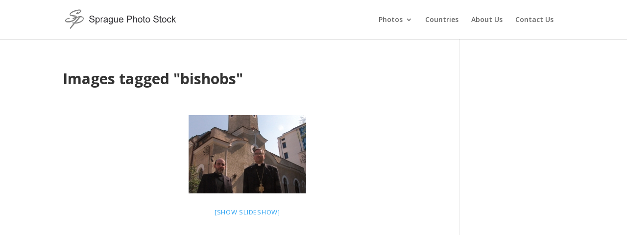

--- FILE ---
content_type: text/html; charset=UTF-8
request_url: http://spraguephoto.com/ngg_tag/bishobs
body_size: 13750
content:
<!DOCTYPE html>
<html dir="ltr" lang="en-US"
	prefix="og: https://ogp.me/ns#" >
<head>
	<meta charset="UTF-8" />
<meta http-equiv="X-UA-Compatible" content="IE=edge">
	<link rel="pingback" href="http://spraguephoto.com/xmlrpc.php" />

	<script type="text/javascript">
		document.documentElement.className = 'js';
	</script>

	<script>var et_site_url='http://spraguephoto.com';var et_post_id='0';function et_core_page_resource_fallback(a,b){"undefined"===typeof b&&(b=a.sheet.cssRules&&0===a.sheet.cssRules.length);b&&(a.onerror=null,a.onload=null,a.href?a.href=et_site_url+"/?et_core_page_resource="+a.id+et_post_id:a.src&&(a.src=et_site_url+"/?et_core_page_resource="+a.id+et_post_id))}
</script><title>Images tagged &quot;bishobs&quot; - Sprague Photo Stock</title>

		<!-- All in One SEO 4.3.8 - aioseo.com -->
		<meta name="robots" content="max-image-preview:large" />
		<link rel="canonical" href="http://spraguephoto.com/ngg_tag/bishobs" />
		<meta name="generator" content="All in One SEO (AIOSEO) 4.3.8" />
		<meta property="og:locale" content="en_US" />
		<meta property="og:site_name" content="Sprague Photo Stock - Stock Photos of people, society and culture in the developing world." />
		<meta property="og:type" content="article" />
		<meta property="og:title" content="Images tagged &quot;bishobs&quot; - Sprague Photo Stock" />
		<meta property="og:url" content="http://spraguephoto.com/ngg_tag/bishobs" />
		<meta property="article:published_time" content="2026-01-23T00:56:00+00:00" />
		<meta property="article:modified_time" content="-001-11-30T00:00:00+00:00" />
		<meta name="twitter:card" content="summary_large_image" />
		<meta name="twitter:title" content="Images tagged &quot;bishobs&quot; - Sprague Photo Stock" />
		<script type="application/ld+json" class="aioseo-schema">
			{"@context":"https:\/\/schema.org","@graph":[{"@type":"BreadcrumbList","@id":"http:\/\/spraguephoto.com\/ngg_tag\/bishobs#breadcrumblist","itemListElement":[{"@type":"ListItem","@id":"http:\/\/spraguephoto.com\/#listItem","position":1,"item":{"@type":"WebPage","@id":"http:\/\/spraguephoto.com\/","name":"Home","description":"Stock Photos of people, society and culture in the developing world.","url":"http:\/\/spraguephoto.com\/"},"nextItem":"http:\/\/spraguephoto.com\/ngg_tag\/bishobs#listItem"},{"@type":"ListItem","@id":"http:\/\/spraguephoto.com\/ngg_tag\/bishobs#listItem","position":2,"item":{"@type":"WebPage","@id":"http:\/\/spraguephoto.com\/ngg_tag\/bishobs","name":"bishobs","url":"http:\/\/spraguephoto.com\/ngg_tag\/bishobs"},"previousItem":"http:\/\/spraguephoto.com\/#listItem"}]},{"@type":"CollectionPage","@id":"http:\/\/spraguephoto.com\/ngg_tag\/bishobs#collectionpage","url":"http:\/\/spraguephoto.com\/ngg_tag\/bishobs","name":"Images tagged \"bishobs\" - Sprague Photo Stock","inLanguage":"en-US","isPartOf":{"@id":"http:\/\/spraguephoto.com\/#website"},"breadcrumb":{"@id":"http:\/\/spraguephoto.com\/ngg_tag\/bishobs#breadcrumblist"}},{"@type":"Organization","@id":"http:\/\/spraguephoto.com\/#organization","name":"Sprague Photo Stock","url":"http:\/\/spraguephoto.com\/"},{"@type":"WebPage","@id":"http:\/\/spraguephoto.com\/ngg_tag\/bishobs#webpage","url":"http:\/\/spraguephoto.com\/ngg_tag\/bishobs","name":"Images tagged \"bishobs\" - Sprague Photo Stock","inLanguage":"en-US","isPartOf":{"@id":"http:\/\/spraguephoto.com\/#website"},"breadcrumb":{"@id":"http:\/\/spraguephoto.com\/ngg_tag\/bishobs#breadcrumblist"}},{"@type":"WebSite","@id":"http:\/\/spraguephoto.com\/#website","url":"http:\/\/spraguephoto.com\/","name":"Sprague Photo Stock","description":"Stock Photos of people, society and culture in the developing world.","inLanguage":"en-US","publisher":{"@id":"http:\/\/spraguephoto.com\/#organization"}}]}
		</script>
		<!-- All in One SEO -->

<link rel='dns-prefetch' href='//cdn.jsdelivr.net' />
<link rel='dns-prefetch' href='//www.google.com' />
<link rel='dns-prefetch' href='//stats.wp.com' />
<link rel='dns-prefetch' href='//fonts.googleapis.com' />
<link rel='dns-prefetch' href='//c0.wp.com' />
<link rel="alternate" type="application/rss+xml" title="Sprague Photo Stock &raquo; Feed" href="http://spraguephoto.com/feed" />
<link rel="alternate" type="application/rss+xml" title="Sprague Photo Stock &raquo; Comments Feed" href="http://spraguephoto.com/comments/feed" />
<script type="text/javascript">
window._wpemojiSettings = {"baseUrl":"https:\/\/s.w.org\/images\/core\/emoji\/14.0.0\/72x72\/","ext":".png","svgUrl":"https:\/\/s.w.org\/images\/core\/emoji\/14.0.0\/svg\/","svgExt":".svg","source":{"concatemoji":"http:\/\/spraguephoto.com\/wp-includes\/js\/wp-emoji-release.min.js?ver=6.2.8"}};
/*! This file is auto-generated */
!function(e,a,t){var n,r,o,i=a.createElement("canvas"),p=i.getContext&&i.getContext("2d");function s(e,t){p.clearRect(0,0,i.width,i.height),p.fillText(e,0,0);e=i.toDataURL();return p.clearRect(0,0,i.width,i.height),p.fillText(t,0,0),e===i.toDataURL()}function c(e){var t=a.createElement("script");t.src=e,t.defer=t.type="text/javascript",a.getElementsByTagName("head")[0].appendChild(t)}for(o=Array("flag","emoji"),t.supports={everything:!0,everythingExceptFlag:!0},r=0;r<o.length;r++)t.supports[o[r]]=function(e){if(p&&p.fillText)switch(p.textBaseline="top",p.font="600 32px Arial",e){case"flag":return s("\ud83c\udff3\ufe0f\u200d\u26a7\ufe0f","\ud83c\udff3\ufe0f\u200b\u26a7\ufe0f")?!1:!s("\ud83c\uddfa\ud83c\uddf3","\ud83c\uddfa\u200b\ud83c\uddf3")&&!s("\ud83c\udff4\udb40\udc67\udb40\udc62\udb40\udc65\udb40\udc6e\udb40\udc67\udb40\udc7f","\ud83c\udff4\u200b\udb40\udc67\u200b\udb40\udc62\u200b\udb40\udc65\u200b\udb40\udc6e\u200b\udb40\udc67\u200b\udb40\udc7f");case"emoji":return!s("\ud83e\udef1\ud83c\udffb\u200d\ud83e\udef2\ud83c\udfff","\ud83e\udef1\ud83c\udffb\u200b\ud83e\udef2\ud83c\udfff")}return!1}(o[r]),t.supports.everything=t.supports.everything&&t.supports[o[r]],"flag"!==o[r]&&(t.supports.everythingExceptFlag=t.supports.everythingExceptFlag&&t.supports[o[r]]);t.supports.everythingExceptFlag=t.supports.everythingExceptFlag&&!t.supports.flag,t.DOMReady=!1,t.readyCallback=function(){t.DOMReady=!0},t.supports.everything||(n=function(){t.readyCallback()},a.addEventListener?(a.addEventListener("DOMContentLoaded",n,!1),e.addEventListener("load",n,!1)):(e.attachEvent("onload",n),a.attachEvent("onreadystatechange",function(){"complete"===a.readyState&&t.readyCallback()})),(e=t.source||{}).concatemoji?c(e.concatemoji):e.wpemoji&&e.twemoji&&(c(e.twemoji),c(e.wpemoji)))}(window,document,window._wpemojiSettings);
</script>
<meta content="Divi v.4.4.4" name="generator"/><style type="text/css">
img.wp-smiley,
img.emoji {
	display: inline !important;
	border: none !important;
	box-shadow: none !important;
	height: 1em !important;
	width: 1em !important;
	margin: 0 0.07em !important;
	vertical-align: -0.1em !important;
	background: none !important;
	padding: 0 !important;
}
</style>
	<link rel='stylesheet' id='fontawesome_v4_shim_style-css' href='http://spraguephoto.com/wp-content/plugins/nextgen-gallery/products/photocrati_nextgen/modules/nextgen_gallery_display/static/fontawesome/css/v4-shims.min.css?ver=6.2.8' type='text/css' media='all' />
<link rel='stylesheet' id='fontawesome-css' href='http://spraguephoto.com/wp-content/plugins/nextgen-gallery/products/photocrati_nextgen/modules/nextgen_gallery_display/static/fontawesome/css/all.min.css?ver=6.2.8' type='text/css' media='all' />
<link rel='stylesheet' id='wp-block-library-css' href='https://c0.wp.com/c/6.2.8/wp-includes/css/dist/block-library/style.min.css' type='text/css' media='all' />
<style id='wp-block-library-inline-css' type='text/css'>
.has-text-align-justify{text-align:justify;}
</style>
<link rel='stylesheet' id='jetpack-videopress-video-block-view-css' href='http://spraguephoto.com/wp-content/plugins/jetpack/jetpack_vendor/automattic/jetpack-videopress/build/block-editor/blocks/video/view.css?minify=false&#038;ver=317afd605f368082816f' type='text/css' media='all' />
<link rel='stylesheet' id='mediaelement-css' href='https://c0.wp.com/c/6.2.8/wp-includes/js/mediaelement/mediaelementplayer-legacy.min.css' type='text/css' media='all' />
<link rel='stylesheet' id='wp-mediaelement-css' href='https://c0.wp.com/c/6.2.8/wp-includes/js/mediaelement/wp-mediaelement.min.css' type='text/css' media='all' />
<link rel='stylesheet' id='classic-theme-styles-css' href='https://c0.wp.com/c/6.2.8/wp-includes/css/classic-themes.min.css' type='text/css' media='all' />
<style id='global-styles-inline-css' type='text/css'>
body{--wp--preset--color--black: #000000;--wp--preset--color--cyan-bluish-gray: #abb8c3;--wp--preset--color--white: #ffffff;--wp--preset--color--pale-pink: #f78da7;--wp--preset--color--vivid-red: #cf2e2e;--wp--preset--color--luminous-vivid-orange: #ff6900;--wp--preset--color--luminous-vivid-amber: #fcb900;--wp--preset--color--light-green-cyan: #7bdcb5;--wp--preset--color--vivid-green-cyan: #00d084;--wp--preset--color--pale-cyan-blue: #8ed1fc;--wp--preset--color--vivid-cyan-blue: #0693e3;--wp--preset--color--vivid-purple: #9b51e0;--wp--preset--gradient--vivid-cyan-blue-to-vivid-purple: linear-gradient(135deg,rgba(6,147,227,1) 0%,rgb(155,81,224) 100%);--wp--preset--gradient--light-green-cyan-to-vivid-green-cyan: linear-gradient(135deg,rgb(122,220,180) 0%,rgb(0,208,130) 100%);--wp--preset--gradient--luminous-vivid-amber-to-luminous-vivid-orange: linear-gradient(135deg,rgba(252,185,0,1) 0%,rgba(255,105,0,1) 100%);--wp--preset--gradient--luminous-vivid-orange-to-vivid-red: linear-gradient(135deg,rgba(255,105,0,1) 0%,rgb(207,46,46) 100%);--wp--preset--gradient--very-light-gray-to-cyan-bluish-gray: linear-gradient(135deg,rgb(238,238,238) 0%,rgb(169,184,195) 100%);--wp--preset--gradient--cool-to-warm-spectrum: linear-gradient(135deg,rgb(74,234,220) 0%,rgb(151,120,209) 20%,rgb(207,42,186) 40%,rgb(238,44,130) 60%,rgb(251,105,98) 80%,rgb(254,248,76) 100%);--wp--preset--gradient--blush-light-purple: linear-gradient(135deg,rgb(255,206,236) 0%,rgb(152,150,240) 100%);--wp--preset--gradient--blush-bordeaux: linear-gradient(135deg,rgb(254,205,165) 0%,rgb(254,45,45) 50%,rgb(107,0,62) 100%);--wp--preset--gradient--luminous-dusk: linear-gradient(135deg,rgb(255,203,112) 0%,rgb(199,81,192) 50%,rgb(65,88,208) 100%);--wp--preset--gradient--pale-ocean: linear-gradient(135deg,rgb(255,245,203) 0%,rgb(182,227,212) 50%,rgb(51,167,181) 100%);--wp--preset--gradient--electric-grass: linear-gradient(135deg,rgb(202,248,128) 0%,rgb(113,206,126) 100%);--wp--preset--gradient--midnight: linear-gradient(135deg,rgb(2,3,129) 0%,rgb(40,116,252) 100%);--wp--preset--duotone--dark-grayscale: url('#wp-duotone-dark-grayscale');--wp--preset--duotone--grayscale: url('#wp-duotone-grayscale');--wp--preset--duotone--purple-yellow: url('#wp-duotone-purple-yellow');--wp--preset--duotone--blue-red: url('#wp-duotone-blue-red');--wp--preset--duotone--midnight: url('#wp-duotone-midnight');--wp--preset--duotone--magenta-yellow: url('#wp-duotone-magenta-yellow');--wp--preset--duotone--purple-green: url('#wp-duotone-purple-green');--wp--preset--duotone--blue-orange: url('#wp-duotone-blue-orange');--wp--preset--font-size--small: 13px;--wp--preset--font-size--medium: 20px;--wp--preset--font-size--large: 36px;--wp--preset--font-size--x-large: 42px;--wp--preset--spacing--20: 0.44rem;--wp--preset--spacing--30: 0.67rem;--wp--preset--spacing--40: 1rem;--wp--preset--spacing--50: 1.5rem;--wp--preset--spacing--60: 2.25rem;--wp--preset--spacing--70: 3.38rem;--wp--preset--spacing--80: 5.06rem;--wp--preset--shadow--natural: 6px 6px 9px rgba(0, 0, 0, 0.2);--wp--preset--shadow--deep: 12px 12px 50px rgba(0, 0, 0, 0.4);--wp--preset--shadow--sharp: 6px 6px 0px rgba(0, 0, 0, 0.2);--wp--preset--shadow--outlined: 6px 6px 0px -3px rgba(255, 255, 255, 1), 6px 6px rgba(0, 0, 0, 1);--wp--preset--shadow--crisp: 6px 6px 0px rgba(0, 0, 0, 1);}:where(.is-layout-flex){gap: 0.5em;}body .is-layout-flow > .alignleft{float: left;margin-inline-start: 0;margin-inline-end: 2em;}body .is-layout-flow > .alignright{float: right;margin-inline-start: 2em;margin-inline-end: 0;}body .is-layout-flow > .aligncenter{margin-left: auto !important;margin-right: auto !important;}body .is-layout-constrained > .alignleft{float: left;margin-inline-start: 0;margin-inline-end: 2em;}body .is-layout-constrained > .alignright{float: right;margin-inline-start: 2em;margin-inline-end: 0;}body .is-layout-constrained > .aligncenter{margin-left: auto !important;margin-right: auto !important;}body .is-layout-constrained > :where(:not(.alignleft):not(.alignright):not(.alignfull)){max-width: var(--wp--style--global--content-size);margin-left: auto !important;margin-right: auto !important;}body .is-layout-constrained > .alignwide{max-width: var(--wp--style--global--wide-size);}body .is-layout-flex{display: flex;}body .is-layout-flex{flex-wrap: wrap;align-items: center;}body .is-layout-flex > *{margin: 0;}:where(.wp-block-columns.is-layout-flex){gap: 2em;}.has-black-color{color: var(--wp--preset--color--black) !important;}.has-cyan-bluish-gray-color{color: var(--wp--preset--color--cyan-bluish-gray) !important;}.has-white-color{color: var(--wp--preset--color--white) !important;}.has-pale-pink-color{color: var(--wp--preset--color--pale-pink) !important;}.has-vivid-red-color{color: var(--wp--preset--color--vivid-red) !important;}.has-luminous-vivid-orange-color{color: var(--wp--preset--color--luminous-vivid-orange) !important;}.has-luminous-vivid-amber-color{color: var(--wp--preset--color--luminous-vivid-amber) !important;}.has-light-green-cyan-color{color: var(--wp--preset--color--light-green-cyan) !important;}.has-vivid-green-cyan-color{color: var(--wp--preset--color--vivid-green-cyan) !important;}.has-pale-cyan-blue-color{color: var(--wp--preset--color--pale-cyan-blue) !important;}.has-vivid-cyan-blue-color{color: var(--wp--preset--color--vivid-cyan-blue) !important;}.has-vivid-purple-color{color: var(--wp--preset--color--vivid-purple) !important;}.has-black-background-color{background-color: var(--wp--preset--color--black) !important;}.has-cyan-bluish-gray-background-color{background-color: var(--wp--preset--color--cyan-bluish-gray) !important;}.has-white-background-color{background-color: var(--wp--preset--color--white) !important;}.has-pale-pink-background-color{background-color: var(--wp--preset--color--pale-pink) !important;}.has-vivid-red-background-color{background-color: var(--wp--preset--color--vivid-red) !important;}.has-luminous-vivid-orange-background-color{background-color: var(--wp--preset--color--luminous-vivid-orange) !important;}.has-luminous-vivid-amber-background-color{background-color: var(--wp--preset--color--luminous-vivid-amber) !important;}.has-light-green-cyan-background-color{background-color: var(--wp--preset--color--light-green-cyan) !important;}.has-vivid-green-cyan-background-color{background-color: var(--wp--preset--color--vivid-green-cyan) !important;}.has-pale-cyan-blue-background-color{background-color: var(--wp--preset--color--pale-cyan-blue) !important;}.has-vivid-cyan-blue-background-color{background-color: var(--wp--preset--color--vivid-cyan-blue) !important;}.has-vivid-purple-background-color{background-color: var(--wp--preset--color--vivid-purple) !important;}.has-black-border-color{border-color: var(--wp--preset--color--black) !important;}.has-cyan-bluish-gray-border-color{border-color: var(--wp--preset--color--cyan-bluish-gray) !important;}.has-white-border-color{border-color: var(--wp--preset--color--white) !important;}.has-pale-pink-border-color{border-color: var(--wp--preset--color--pale-pink) !important;}.has-vivid-red-border-color{border-color: var(--wp--preset--color--vivid-red) !important;}.has-luminous-vivid-orange-border-color{border-color: var(--wp--preset--color--luminous-vivid-orange) !important;}.has-luminous-vivid-amber-border-color{border-color: var(--wp--preset--color--luminous-vivid-amber) !important;}.has-light-green-cyan-border-color{border-color: var(--wp--preset--color--light-green-cyan) !important;}.has-vivid-green-cyan-border-color{border-color: var(--wp--preset--color--vivid-green-cyan) !important;}.has-pale-cyan-blue-border-color{border-color: var(--wp--preset--color--pale-cyan-blue) !important;}.has-vivid-cyan-blue-border-color{border-color: var(--wp--preset--color--vivid-cyan-blue) !important;}.has-vivid-purple-border-color{border-color: var(--wp--preset--color--vivid-purple) !important;}.has-vivid-cyan-blue-to-vivid-purple-gradient-background{background: var(--wp--preset--gradient--vivid-cyan-blue-to-vivid-purple) !important;}.has-light-green-cyan-to-vivid-green-cyan-gradient-background{background: var(--wp--preset--gradient--light-green-cyan-to-vivid-green-cyan) !important;}.has-luminous-vivid-amber-to-luminous-vivid-orange-gradient-background{background: var(--wp--preset--gradient--luminous-vivid-amber-to-luminous-vivid-orange) !important;}.has-luminous-vivid-orange-to-vivid-red-gradient-background{background: var(--wp--preset--gradient--luminous-vivid-orange-to-vivid-red) !important;}.has-very-light-gray-to-cyan-bluish-gray-gradient-background{background: var(--wp--preset--gradient--very-light-gray-to-cyan-bluish-gray) !important;}.has-cool-to-warm-spectrum-gradient-background{background: var(--wp--preset--gradient--cool-to-warm-spectrum) !important;}.has-blush-light-purple-gradient-background{background: var(--wp--preset--gradient--blush-light-purple) !important;}.has-blush-bordeaux-gradient-background{background: var(--wp--preset--gradient--blush-bordeaux) !important;}.has-luminous-dusk-gradient-background{background: var(--wp--preset--gradient--luminous-dusk) !important;}.has-pale-ocean-gradient-background{background: var(--wp--preset--gradient--pale-ocean) !important;}.has-electric-grass-gradient-background{background: var(--wp--preset--gradient--electric-grass) !important;}.has-midnight-gradient-background{background: var(--wp--preset--gradient--midnight) !important;}.has-small-font-size{font-size: var(--wp--preset--font-size--small) !important;}.has-medium-font-size{font-size: var(--wp--preset--font-size--medium) !important;}.has-large-font-size{font-size: var(--wp--preset--font-size--large) !important;}.has-x-large-font-size{font-size: var(--wp--preset--font-size--x-large) !important;}
.wp-block-navigation a:where(:not(.wp-element-button)){color: inherit;}
:where(.wp-block-columns.is-layout-flex){gap: 2em;}
.wp-block-pullquote{font-size: 1.5em;line-height: 1.6;}
</style>
<link rel='stylesheet' id='ngg_trigger_buttons-css' href='http://spraguephoto.com/wp-content/plugins/nextgen-gallery/products/photocrati_nextgen/modules/nextgen_gallery_display/static/trigger_buttons.css?ver=3.36' type='text/css' media='all' />
<link rel='stylesheet' id='photocrati-nextgen_pro_lightbox-0-css' href='http://spraguephoto.com/wp-content/plugins/nextgen-gallery-pro/modules/nextgen_pro_lightbox/static/style.css?ver=3.36' type='text/css' media='all' />
<link rel='stylesheet' id='photocrati-nextgen_pro_lightbox-1-css' href='http://spraguephoto.com/wp-content/plugins/nextgen-gallery-pro/modules/nextgen_pro_lightbox/static/theme/galleria.nextgen_pro_lightbox.css?ver=3.36' type='text/css' media='all' />
<link rel='stylesheet' id='ngg-pro-add-to-cart-css' href='http://spraguephoto.com/wp-content/plugins/nextgen-gallery-pro/modules/ecommerce/static/add_to_cart.css?ver=3.0.12' type='text/css' media='all' />
<link rel='stylesheet' id='nextgen_basic_thumbnails_style-css' href='http://spraguephoto.com/wp-content/plugins/nextgen-gallery/products/photocrati_nextgen/modules/nextgen_basic_gallery/static/thumbnails/nextgen_basic_thumbnails.css?ver=3.36' type='text/css' media='all' />
<link rel='stylesheet' id='nextgen_pagination_style-css' href='http://spraguephoto.com/wp-content/plugins/nextgen-gallery/products/photocrati_nextgen/modules/nextgen_pagination/static/style.css?ver=3.36' type='text/css' media='all' />
<link rel='stylesheet' id='ngg-smart-image-search-css' href='http://spraguephoto.com/wp-content/plugins/ngg-smart-image-search/public/css/ngg-smart-image-search-public.css?ver=1.0.0' type='text/css' media='all' />
<link rel='stylesheet' id='ngg-smart-image-search-genericons-css' href='http://spraguephoto.com/wp-content/plugins/ngg-smart-image-search/fonts/genericons/genericons.css?ver=1.0.0' type='text/css' media='all' />
<link rel='stylesheet' id='divi-fonts-css' href='http://fonts.googleapis.com/css?family=Open+Sans:300italic,400italic,600italic,700italic,800italic,400,300,600,700,800&#038;subset=latin,latin-ext' type='text/css' media='all' />
<link rel='stylesheet' id='divi-style-css' href='http://spraguephoto.com/wp-content/themes/Divi/style.css?ver=4.4.4' type='text/css' media='all' />
<link rel='stylesheet' id='dashicons-css' href='https://c0.wp.com/c/6.2.8/wp-includes/css/dashicons.min.css' type='text/css' media='all' />
<link rel='stylesheet' id='jetpack_css-css' href='https://c0.wp.com/p/jetpack/12.1.2/css/jetpack.css' type='text/css' media='all' />
<script type='text/javascript' src='http://spraguephoto.com/wp-content/plugins/nextgen-gallery/products/photocrati_nextgen/modules/nextgen_gallery_display/static/fontawesome/js/v4-shims.min.js?ver=5.3.1' id='fontawesome_v4_shim-js'></script>
<script type='text/javascript' defer data-auto-replace-svg="false" data-keep-original-source="false" data-search-pseudo-elements src='http://spraguephoto.com/wp-content/plugins/nextgen-gallery/products/photocrati_nextgen/modules/nextgen_gallery_display/static/fontawesome/js/all.min.js?ver=5.3.1' id='fontawesome-js'></script>
<script type='text/javascript' src='https://cdn.jsdelivr.net/npm/js-cookie@2.2.0/src/js.cookie.min.js?ver=2.2.0' id='js-cookie-js'></script>
<script type='text/javascript' src='https://c0.wp.com/c/6.2.8/wp-includes/js/jquery/jquery.min.js' id='jquery-core-js'></script>
<script type='text/javascript' src='https://c0.wp.com/c/6.2.8/wp-includes/js/jquery/jquery-migrate.min.js' id='jquery-migrate-js'></script>
<script type='text/javascript' id='photocrati_ajax-js-extra'>
/* <![CDATA[ */
var photocrati_ajax = {"url":"http:\/\/spraguephoto.com\/index.php?photocrati_ajax=1","wp_home_url":"http:\/\/spraguephoto.com","wp_site_url":"http:\/\/spraguephoto.com","wp_root_url":"http:\/\/spraguephoto.com","wp_plugins_url":"http:\/\/spraguephoto.com\/wp-content\/plugins","wp_content_url":"http:\/\/spraguephoto.com\/wp-content","wp_includes_url":"http:\/\/spraguephoto.com\/wp-includes\/","ngg_param_slug":"nggallery"};
var photocrati_ajax = {"url":"http:\/\/spraguephoto.com\/index.php?photocrati_ajax=1","wp_home_url":"http:\/\/spraguephoto.com","wp_site_url":"http:\/\/spraguephoto.com","wp_root_url":"http:\/\/spraguephoto.com","wp_plugins_url":"http:\/\/spraguephoto.com\/wp-content\/plugins","wp_content_url":"http:\/\/spraguephoto.com\/wp-content","wp_includes_url":"http:\/\/spraguephoto.com\/wp-includes\/","ngg_param_slug":"nggallery"};
/* ]]> */
</script>
<script type='text/javascript' src='http://spraguephoto.com/wp-content/plugins/nextgen-gallery/products/photocrati_nextgen/modules/ajax/static/ajax.min.js?ver=3.36' id='photocrati_ajax-js'></script>
<script type='text/javascript' src='https://c0.wp.com/c/6.2.8/wp-includes/js/underscore.min.js' id='underscore-js'></script>
<script type='text/javascript' src='https://c0.wp.com/c/6.2.8/wp-includes/js/backbone.min.js' id='backbone-js'></script>
<script type='text/javascript' src='http://spraguephoto.com/wp-content/plugins/nextgen-gallery-pro/modules/ecommerce/static/sprintf.js?ver=6.2.8' id='sprintf-js'></script>
<script type='text/javascript' src='http://spraguephoto.com/wp-content/plugins/nextgen-gallery-pro/modules/nextgen_pro_captions/static/bluebird.min.js?ver=6.2.8' id='bluebird-js'></script>
<script type='text/javascript' id='ngg_pro_cart-js-extra'>
/* <![CDATA[ */
var Ngg_Pro_Cart_Settings = {"currency_format":"<i class='fa fa-usd'><\/i>%.2f","checkout_url":"http:\/\/spraguephoto.com\/shopping-cart","use_cookies":"true","country_list_json_url":"http:\/\/spraguephoto.com\/wp-content\/plugins\/nextgen-gallery-pro\/modules\/ecommerce\/static\/country_list.json","i18n":{"image_header":"Image","quantity_header":"Quantity","item_header":"Description","crop_button":"Edit Crop","crop_button_close":"Save Crop","price_header":"Price","total_header":"Totals","subtotal":"Subtotal:","shipping":"Shipping:","total":"Total:","no_items":"There have been no items added to your cart.","continue_shopping":"Continue shopping","empty_cart":"Empty cart","ship_to":"Ship to:","ship_via":"Ship via:","ship_elsewhere":"International","tax":"Tax:","update_shipping":"Update shipping & taxes","coupon_undiscounted_subtotal":"Subtotal before discount:","coupon_discount_amount":"Discount:","coupon_placeholder":"Coupon code","coupon_apply":"Apply","coupon_notice":"Coupon has been applied","shipping_name_label":"Full Name","shipping_name_tip":"Full Name","shipping_email_label":"Email","shipping_email_tip":"Email","shipping_street_address_label":"Address Line 1","shipping_street_address_tip":"Address Line 1","shipping_address_line_label":"Address Line 2","shipping_address_line_tip":"Address Line 2","shipping_city_label":"City","shipping_city_tip":"City","shipping_country_label":"Country","shipping_country_tip":"Country","shipping_state_label":"State \/ Region","shipping_state_tip":"State \/ Region","shipping_zip_label":"Postal Code","shipping_zip_tip":"Zip \/ Postal Code","shipping_phone_label":"Phone","shipping_phone_tip":"Phone","unshippable":"We're sorry, but one or more items you've selected cannot be shipped to this country.","tbd":"Please Add Address","select_country":"Select Country","select_region":"Select Region","error_empty":"%s cannot be empty.","error_minimum":"%s needs to be at least %s characters.","error_invalid":"%s is in an invalid format.","error_form_invalid":"Form contains errors, please correct all errors before submitting the order.","calculating":"Calculating...","pay_with_card":"Pay with Card","button_text":"Free checkout","processing_msg":"Processing...","headline":"Shipping information","button_text_submit":"Place order","button_text_cancel":"Cancel","field_name":"Name","field_email":"Email","field_address":"Address","field_city":"City","field_state":"State","field_postal":"Zip","field_country":"Country"},"sources":{"ngg_whcc_pricelist":true,"ngg_manual_pricelist":false,"ngg_digital_downloads":false}};
var Ngg_Pro_Cart_Settings = {"currency_format":"<i class='fa fa-usd'><\/i>%.2f","checkout_url":"http:\/\/spraguephoto.com\/shopping-cart","use_cookies":"true","country_list_json_url":"http:\/\/spraguephoto.com\/wp-content\/plugins\/nextgen-gallery-pro\/modules\/ecommerce\/static\/country_list.json","i18n":{"image_header":"Image","quantity_header":"Quantity","item_header":"Description","crop_button":"Edit Crop","crop_button_close":"Save Crop","price_header":"Price","total_header":"Totals","subtotal":"Subtotal:","shipping":"Shipping:","total":"Total:","no_items":"There have been no items added to your cart.","continue_shopping":"Continue shopping","empty_cart":"Empty cart","ship_to":"Ship to:","ship_via":"Ship via:","ship_elsewhere":"International","tax":"Tax:","update_shipping":"Update shipping & taxes","coupon_undiscounted_subtotal":"Subtotal before discount:","coupon_discount_amount":"Discount:","coupon_placeholder":"Coupon code","coupon_apply":"Apply","coupon_notice":"Coupon has been applied","shipping_name_label":"Full Name","shipping_name_tip":"Full Name","shipping_email_label":"Email","shipping_email_tip":"Email","shipping_street_address_label":"Address Line 1","shipping_street_address_tip":"Address Line 1","shipping_address_line_label":"Address Line 2","shipping_address_line_tip":"Address Line 2","shipping_city_label":"City","shipping_city_tip":"City","shipping_country_label":"Country","shipping_country_tip":"Country","shipping_state_label":"State \/ Region","shipping_state_tip":"State \/ Region","shipping_zip_label":"Postal Code","shipping_zip_tip":"Zip \/ Postal Code","shipping_phone_label":"Phone","shipping_phone_tip":"Phone","unshippable":"We're sorry, but one or more items you've selected cannot be shipped to this country.","tbd":"Please Add Address","select_country":"Select Country","select_region":"Select Region","error_empty":"%s cannot be empty.","error_minimum":"%s needs to be at least %s characters.","error_invalid":"%s is in an invalid format.","error_form_invalid":"Form contains errors, please correct all errors before submitting the order.","calculating":"Calculating...","pay_with_card":"Pay with Card","button_text":"Free checkout","processing_msg":"Processing...","headline":"Shipping information","button_text_submit":"Place order","button_text_cancel":"Cancel","field_name":"Name","field_email":"Email","field_address":"Address","field_city":"City","field_state":"State","field_postal":"Zip","field_country":"Country"},"sources":{"ngg_whcc_pricelist":true,"ngg_manual_pricelist":false,"ngg_digital_downloads":false}};
/* ]]> */
</script>
<script type='text/javascript' src='http://spraguephoto.com/wp-content/plugins/nextgen-gallery-pro/modules/ecommerce/static/cart.js?ver=3.0.12' id='ngg_pro_cart-js'></script>
<script type='text/javascript' src='http://spraguephoto.com/wp-content/plugins/nextgen-gallery-pro/modules/picturefill/static/picturefill.min.js?ver=3.0.2' id='picturefill-js'></script>
<script type='text/javascript' src='http://spraguephoto.com/wp-content/plugins/nextgen-gallery/products/photocrati_nextgen/modules/nextgen_basic_gallery/static/thumbnails/nextgen_basic_thumbnails.js?ver=3.36' id='photocrati-nextgen_basic_thumbnails-js'></script>
<script type='text/javascript' src='http://spraguephoto.com/wp-content/plugins/nextgen-gallery-pro/modules/ecommerce/static/nplmodal_overrides.js?ver=6.2.8' id='ngg_nplmodal_ecommerce-js'></script>
<script type='text/javascript' src='http://spraguephoto.com/wp-content/plugins/nextgen-gallery-pro/modules/galleria/static/galleria-1.5.7.js?ver=1.5.7' id='ngg_galleria-js'></script>
<script type='text/javascript' src='http://spraguephoto.com/wp-content/plugins/nextgen-gallery/products/photocrati_nextgen/modules/nextgen_basic_album/static/jquery.dotdotdot-1.5.7-packed.js?ver=6.2.8' id='jquery.dotdotdot-js'></script>
<script type='text/javascript' src='http://spraguephoto.com/wp-content/plugins/nextgen-gallery-pro/modules/nextgen_pro_captions/static/imagesloaded.min.js?ver=6.2.8' id='nextgen_pro_captions_imagesloaded-js'></script>
<script type='text/javascript' src='http://spraguephoto.com/wp-content/plugins/nextgen-gallery-pro/modules/nextgen_pro_captions/static/captions.js?ver=6.2.8' id='nextgen_pro_captions-js-js'></script>
<script type='text/javascript' id='ngg-pro-lightbox-ecommerce-overrides-js-extra'>
/* <![CDATA[ */
var ngg_add_to_cart_templates = {"add_to_cart_wrapper":"<div id=\"nggpl-cart-static-header\">\n    <h2>Add To Cart<\/h2>\n    <div class='nggpl-cart_summary'>\n        <a href='#' class='nggpl-cart_count'><\/a>\n        <span class='nggpl-cart_total'><\/span>\n    <\/div>\n\n    <div class='nggpl-sidebar-thumbnail'><img id='nggpl-sidebar-thumbnail-img' src=\"\"\/><\/div>\n\n    <div id='nggpl-category-headers'><\/div>\n    <div id='nggpl-updated-message'><\/div>\n    \n<\/div>\n\n<div id='nggpl-items_for_sale'>\n    <div class='nggpl-pricelist_category_wrapper'>\n        <h3><span id='ngg_category_prints_header'>Prints<\/span><\/h3><div class='nggpl-category_contents' id='ngg_category_prints'><\/div><h3><span id='ngg_category_canvas_header'>Canvas<\/span><\/h3><div class='nggpl-category_contents' id='ngg_category_canvas'><\/div><h3><span id='ngg_category_mounted_prints_header'>Mounted Prints<\/span><\/h3><div class='nggpl-category_contents' id='ngg_category_mounted_prints'><\/div><h3><span id='ngg_category_digital_downloads_header'>Digital Downloads<\/span><\/h3><div class='nggpl-category_contents' id='ngg_category_digital_downloads'><\/div>    <\/div>\n    <div id='nggpl-cart_sidebar_checkout_buttons'>\n        <div id='nggpl-cart_updated_wrapper'>\n            Your cart has been updated        <\/div>\n        <input class='nggpl-button'\n               type='button'\n               id='ngg_update_cart_btn'\n               value='Update Cart'\n               data-update-string='Update Cart'\n               data-add-string='Add To Cart'\/>\n        <input class='nggpl-button'\n               type='button'\n               id='ngg_checkout_btn'\n               value='View Cart \/ Checkout'\/>\n    <\/div>\n<\/div>\n\n<div id='nggpl-not_for_sale'>\n    Sorry, this image is not currently for sale.<\/div>","add_to_cart_header":"<thead>\n    <tr>\n        <th class='nggpl-quantity_field'>Quantity<\/th>\n        <th class='nggpl-description_field'>Description<\/th>\n        <th class='nggpl-price_field'>Price<\/th>\n        <th class='nggpl-total_field'>Total<\/th>\n    <\/tr>\n<\/thead>\n<tbody><\/tbody>","add_to_cart_normal_item":"<td class='nggpl-quantity_field'>\n    <div class='nggpl-quantity_field_wrapper'>\n        <i class=\"fa fa-minus\"\/>\n        <input type='number' value='0' min='0' step='1' max='999' pattern=\"[0-9]*\"\/>\n        <i class=\"fa fa-plus\"\/>\n    <\/div>\n<\/td>\n<td class='nggpl-description_field'><\/td>\n<td class='nggpl-price_field' data-free-label=\"Free\"><\/td>\n<td class='nggpl-total_field'><\/td>","add_to_cart_download_item":"<td class='nggpl-quantity_field nggpl-download-quantity_field'>\n    <div class='nggpl-quantity_field_wrapper'>\n        <button class=\"nggpl-add-download-button\"\n                data-free-text=\"Download\"\n                data-add-text=\"Add\"\n                data-remove-text=\"Remove\">\n            Add        <\/button>\n    <\/div>\n<\/td>\n<td class='nggpl-description_field'><\/td>\n<td class='nggpl-price_field' data-free-label=\"Free\"><\/td>\n<td class='nggpl-total_field'><\/td>"};
var ngg_cart_i18n = {"add_to_cart":"Add To Cart","checkout":"View Cart \/ Checkout","coupon_error":"Invalid coupon","description":"Description","free_price":"Free","item_count":"%d item(s)","not_for_sale":"This image is not for sale","price":"Price","qty_add_desc":"Change quantities to update your cart.","quantity":"Quantity","total":"Total","update_cart":"Update Cart","nggpl_cart_updated":"Your cart has been updated","nggpl_toggle_sidebar":"Toggle cart sidebar","download_add":"Add","download_free":"Download","download_remove":"Remove"};
/* ]]> */
</script>
<script type='text/javascript' src='http://spraguephoto.com/wp-content/plugins/nextgen-gallery-pro/modules/ecommerce/static/lightbox_overrides.js?ver=3.0.12' id='ngg-pro-lightbox-ecommerce-overrides-js'></script>
<script type='text/javascript' id='ngg-pro-lightbox-proofing-js-js-extra'>
/* <![CDATA[ */
var ngg_proofing_settings = {"active_color":"#ffff00"};
/* ]]> */
</script>
<script type='text/javascript' src='http://spraguephoto.com/wp-content/plugins/nextgen-gallery-pro/modules/nextgen_pro_proofing/static/lightbox_overrides.js?ver=6.2.8' id='ngg-pro-lightbox-proofing-js-js'></script>
<script type='text/javascript' src='http://spraguephoto.com/wp-content/plugins/ngg-smart-image-search/public/js/ngg-smart-image-search-public.js?ver=1.0.0' id='ngg-smart-image-search-js'></script>
<script type='text/javascript' src='https://www.google.com/recaptcha/api.js?render=6LdN2PYZAAAAAOWTEVJl2JhGyyNhg-BfhLhAzQnV&#038;ver=6.2.8' id='recaptcha-v3-js'></script>
<script type='text/javascript' src='http://spraguephoto.com/wp-content/themes/Divi/core/admin/js/es6-promise.auto.min.js?ver=6.2.8' id='es6-promise-js'></script>
<script type='text/javascript' id='et-core-api-spam-recaptcha-js-extra'>
/* <![CDATA[ */
var et_core_api_spam_recaptcha = {"site_key":"6LdN2PYZAAAAAOWTEVJl2JhGyyNhg-BfhLhAzQnV","page_action":{"action":""}};
/* ]]> */
</script>
<script type='text/javascript' src='http://spraguephoto.com/wp-content/themes/Divi/core/admin/js/recaptcha.js?ver=6.2.8' id='et-core-api-spam-recaptcha-js'></script>
<link rel="https://api.w.org/" href="http://spraguephoto.com/wp-json/" /><link rel="alternate" type="application/json" href="http://spraguephoto.com/wp-json/wp/v2/posts/0" /><link rel="EditURI" type="application/rsd+xml" title="RSD" href="http://spraguephoto.com/xmlrpc.php?rsd" />
<link rel="wlwmanifest" type="application/wlwmanifest+xml" href="http://spraguephoto.com/wp-includes/wlwmanifest.xml" />
<meta name="generator" content="WordPress 6.2.8" />
<link rel="alternate" type="application/json+oembed" href="http://spraguephoto.com/wp-json/oembed/1.0/embed?url" />
<link rel="alternate" type="text/xml+oembed" href="http://spraguephoto.com/wp-json/oembed/1.0/embed?url&#038;format=xml" />
<!-- modify thumbnail by parameter -->
<style>
img.hr_li_image,
img.hr_at_image {
   border: 5px solid #f8f8ff ; 
   border-radius: 3px;
}
table.hr_resultlist img.ngg-singlepic {
   border: 5px solid #f8f8ff ; 
   padding: 0 ;
   border-radius: 3px;
}
table.hr_resultlist img.ngg-singlepic:hover {
   border: 5px solid #c8c8cf ; 
}
img.hr_at_image:hover {
   border: 5px solid #c8c8cf ; 
}
</style>

	<style>img#wpstats{display:none}</style>
		<meta name="viewport" content="width=device-width, initial-scale=1.0, maximum-scale=1.0, user-scalable=0" /><link rel="icon" href="http://spraguephoto.com/wp-content/uploads/2020/05/sprague-photo-stock-favicon-2010.png" sizes="32x32" />
<link rel="icon" href="http://spraguephoto.com/wp-content/uploads/2020/05/sprague-photo-stock-favicon-2010.png" sizes="192x192" />
<link rel="apple-touch-icon" href="http://spraguephoto.com/wp-content/uploads/2020/05/sprague-photo-stock-favicon-2010.png" />
<meta name="msapplication-TileImage" content="http://spraguephoto.com/wp-content/uploads/2020/05/sprague-photo-stock-favicon-2010.png" />
<link rel="stylesheet" id="et-divi-customizer-global-cached-inline-styles" href="http://spraguephoto.com/wp-content/et-cache/global/et-divi-customizer-global-17671362041008.min.css" onerror="et_core_page_resource_fallback(this, true)" onload="et_core_page_resource_fallback(this)" /></head>
<body class="-template-default page page-id-781 et_pb_button_helper_class et_fixed_nav et_show_nav et_primary_nav_dropdown_animation_fade et_secondary_nav_dropdown_animation_fade et_header_style_left et_pb_footer_columns4 et_cover_background et_pb_gutter osx et_pb_gutters3 et_right_sidebar et_divi_theme et-db et_minified_js et_minified_css">
	<div id="page-container">

	
	
			<header id="main-header" data-height-onload="66">
			<div class="container clearfix et_menu_container">
							<div class="logo_container">
					<span class="logo_helper"></span>
					<a href="http://spraguephoto.com/">
						<img src="http://spraguephoto.com/wp-content/uploads/2020/05/spraguephoto-logo-and-title.gif" alt="Sprague Photo Stock" id="logo" data-height-percentage="54" />
					</a>
				</div>
							<div id="et-top-navigation" data-height="66" data-fixed-height="40">
											<nav id="top-menu-nav">
						<ul id="top-menu" class="nav"><li id="menu-item-127" class="menu-item menu-item-type-custom menu-item-object-custom menu-item-has-children menu-item-127"><a href="#">Photos</a>
<ul class="sub-menu">
	<li id="menu-item-114" class="menu-item menu-item-type-post_type menu-item-object-page menu-item-114"><a href="http://spraguephoto.com/photo-categories">Photo Categories</a></li>
	<li id="menu-item-120" class="menu-item menu-item-type-post_type menu-item-object-page menu-item-120"><a href="http://spraguephoto.com/fine-art-prints">Fine Art Prints</a></li>
</ul>
</li>
<li id="menu-item-117" class="menu-item menu-item-type-post_type menu-item-object-page menu-item-117"><a href="http://spraguephoto.com/countries-directory">Countries</a></li>
<li id="menu-item-111" class="menu-item menu-item-type-post_type menu-item-object-page menu-item-111"><a href="http://spraguephoto.com/105-2">About Us</a></li>
<li id="menu-item-89" class="menu-item menu-item-type-post_type menu-item-object-page menu-item-89"><a href="http://spraguephoto.com/contact-us">Contact Us</a></li>
<li id="menu-item-193" class="menu-item menu-item-type-post_type menu-item-object-page nextgen-menu-item-cart menu-item-193"><a href="http://spraguephoto.com/shopping-cart"><i class="fa fa-shopping-cart nextgen-menu-cart-icon nextgen-menu-cart-icon-icon_and_total_with_items" style="display:none"></i> <span class="nextgen-menu-cart-placeholder"></span></a></li>
</ul>						</nav>
					
					
					
					
					<div id="et_mobile_nav_menu">
				<div class="mobile_nav closed">
					<span class="select_page">Select Page</span>
					<span class="mobile_menu_bar mobile_menu_bar_toggle"></span>
				</div>
			</div>				</div> <!-- #et-top-navigation -->
			</div> <!-- .container -->
			<div class="et_search_outer">
				<div class="container et_search_form_container">
					<form role="search" method="get" class="et-search-form" action="http://spraguephoto.com/">
					<input type="search" class="et-search-field" placeholder="Search &hellip;" value="" name="s" title="Search for:" />					</form>
					<span class="et_close_search_field"></span>
				</div>
			</div>
		</header> <!-- #main-header -->
			<div id="et-main-area">
	
<div id="main-content">


	<div class="container">
		<div id="content-area" class="clearfix">
			<div id="left-area">


			
				<article id="post-0" class="post-0 page type-page status-publish hentry">

				
					<h1 class="entry-title main_title">Images tagged &quot;bishobs&quot;</h1>
				
				
					<div class="entry-content">
					<!-- default-view.php -->
<div
	class="ngg-galleryoverview default-view  ngg-ajax-pagination-none"
	id="ngg-gallery-78729b5f0e2900c67a5f88f2ab874500-1">

		<!-- Thumbnails -->
				<div id="ngg-image-0" class="ngg-gallery-thumbnail-box " >
				        <div class="ngg-gallery-thumbnail">
            <a href="http://spraguephoto.com/wp-content/gallery/bulgaria/04bg058.jpg"
               title="Bishop Christo Proykov (right) standing with Father Blagovast, standing in front of the Assumption church, Sofia. They are Byzantine Catholics. Bulgaria."
               data-src="http://spraguephoto.com/wp-content/gallery/bulgaria/04bg058.jpg"
               data-thumbnail="http://spraguephoto.com/wp-content/gallery/bulgaria/thumbs/thumbs_04bg058.jpg"
               data-image-id="97"
               data-title="Bishop Christo Proykov (right) standing with Father Blagovast, standing in front of the Assumption church, Sofia. They are Byzantine Catholics. Bulgaria."
               data-description="Bishop Christo Proykov (right) standing with Father Blagovast, standing in front of the Assumption church, Sofia. They are Byzantine Catholics. Bulgaria."
               data-image-slug="04bg058"
               class='nextgen_pro_lightbox' data-nplmodal-gallery-id='78729b5f0e2900c67a5f88f2ab874500'>
                <img
                    title="Bishop Christo Proykov (right) standing with Father Blagovast, standing in front of the Assumption church, Sofia. They are Byzantine Catholics. Bulgaria."
                    alt="Bishop Christo Proykov (right) standing with Father Blagovast, standing in front of the Assumption church, Sofia. They are Byzantine Catholics. Bulgaria."
                    src="http://spraguephoto.com/wp-content/gallery/bulgaria/thumbs/thumbs_04bg058.jpg"
                    width="240"
                    height="160"
                    style="max-width:100%;"
                />
            </a>
        </div>
							</div> 
			
	
	<br style="clear: both" />

		<div class="slideshowlink">
        <a href='http://spraguephoto.com/ngg_tag/bishobs/nggallery/slideshow'>[Show slideshow]</a>
		
	</div>
	
		<!-- Pagination -->
	<div class='ngg-clear'></div>	</div>

					</div> <!-- .entry-content -->

				
				</article> <!-- .et_pb_post -->

			

			</div> <!-- #left-area -->

					</div> <!-- #content-area -->
	</div> <!-- .container -->


</div> <!-- #main-content -->


			<footer id="main-footer">
				

		
				<div id="footer-bottom">
					<div class="container clearfix">
				<ul class="et-social-icons">


</ul>					</div>	<!-- .container -->
				</div>
			</footer> <!-- #main-footer -->
		</div> <!-- #et-main-area -->


	</div> <!-- #page-container -->

	<!-- ngg_resource_manager_marker --><script type='text/javascript' id='ngg_common-js-extra'>
/* <![CDATA[ */

var galleries = {};
galleries.gallery_78729b5f0e2900c67a5f88f2ab874500 = {"id":null,"ids":null,"source":"tags","src":"","container_ids":["bishobs"],"gallery_ids":[],"album_ids":[],"tag_ids":[],"display_type":"photocrati-nextgen_basic_thumbnails","display":"","exclusions":[],"order_by":"sortorder","order_direction":"ASC","image_ids":[],"entity_ids":[],"tagcloud":false,"returns":"included","slug":"bishobs","sortorder":[],"display_settings":{"use_lightbox_effect":true,"display_view":"default-view.php","images_per_page":"20","number_of_columns":0,"thumbnail_width":240,"thumbnail_height":160,"show_all_in_lightbox":0,"ajax_pagination":0,"use_imagebrowser_effect":0,"template":"","display_no_images_error":1,"disable_pagination":0,"show_slideshow_link":1,"slideshow_link_text":"[Show slideshow]","override_thumbnail_settings":0,"thumbnail_quality":"100","thumbnail_crop":1,"thumbnail_watermark":0,"ngg_triggers_display":"never","is_ecommerce_enabled":false,"ngg_proofing_display":false,"_errors":[]},"excluded_container_ids":[],"maximum_entity_count":500,"__defaults_set":true,"_errors":[],"ID":"78729b5f0e2900c67a5f88f2ab874500"};
galleries.gallery_78729b5f0e2900c67a5f88f2ab874500.wordpress_page_root = false;
var nextgen_lightbox_settings = {"static_path":"http:\/\/spraguephoto.com\/wp-content\/plugins\/nextgen-gallery\/products\/photocrati_nextgen\/modules\/lightbox\/static\/{placeholder}","context":"nextgen_images"};
galleries.gallery_78729b5f0e2900c67a5f88f2ab874500.images_list = [{"image":"http:\/\/spraguephoto.com\/wp-content\/gallery\/bulgaria\/04bg058.jpg","srcsets":{"original":"http:\/\/spraguephoto.com\/wp-content\/gallery\/bulgaria\/04bg058.jpg","hdpi":"http:\/\/spraguephoto.com\/wp-content\/gallery\/bulgaria\/cache\/04bg058.jpg-nggid0297-ngg0dyn-2400x3200x70-00f0w010c010r110f110r010t010.jpg"},"use_hdpi":true,"title":"Bishop Christo Proykov (right) standing with Father Blagovast, standing in front of the Assumption church, Sofia. They are Byzantine Catholics. Bulgaria.","description":"Bishop Christo Proykov (right) standing with Father Blagovast, standing in front of the Assumption church, Sofia. They are Byzantine Catholics. Bulgaria.","image_id":97,"thumb":"http:\/\/spraguephoto.com\/wp-content\/gallery\/bulgaria\/thumbs\/thumbs_04bg058.jpg","width":1200,"height":1600,"full_image":"http:\/\/spraguephoto.com\/wp-content\/gallery\/bulgaria\/04bg058.jpg","full_use_hdpi":true,"full_srcsets":{"original":"http:\/\/spraguephoto.com\/wp-content\/gallery\/bulgaria\/04bg058.jpg","hdpi":"http:\/\/spraguephoto.com\/wp-content\/gallery\/bulgaria\/cache\/04bg058.jpg-nggid0297-ngg0dyn-2400x3200x70-00f0w010c010r110f110r010t010.jpg"},"thumb_dimensions":{"width":240,"height":160}}];
galleries.gallery_78729b5f0e2900c67a5f88f2ab874500.images_list_limit = "100";
galleries.gallery_78729b5f0e2900c67a5f88f2ab874500.images_list_count = 1;
galleries.gallery_78729b5f0e2900c67a5f88f2ab874500.captions_enabled = false;
/* ]]> */
</script>
<script type='text/javascript' src='http://spraguephoto.com/wp-content/plugins/nextgen-gallery/products/photocrati_nextgen/modules/nextgen_gallery_display/static/common.js?ver=3.36' id='ngg_common-js'></script>
<script type='text/javascript' id='ngg_common-js-after'>
            var nggLastTimeoutVal = 1000;

			var nggRetryFailedImage = function(img) {
				setTimeout(function(){
					img.src = img.src;
				}, nggLastTimeoutVal);
			
				nggLastTimeoutVal += 500;
			}
        
</script>
<script type='text/javascript' id='ngg_lightbox_context-js-extra'>
/* <![CDATA[ */

var nplModalSettings = {"style":"white","background_color":"#ffffff","sidebar_background_color":"","sidebar_button_color":"","sidebar_button_background":"","carousel_background_color":"","carousel_text_color":"#7a7a7a","overlay_icon_color":"","icon_color":"#ffffff","icon_background_enabled":"1","icon_background_rounded":"0","icon_background":"#444444","padding":"0","padding_unit":"px","image_crop":"false","image_pan":"0","enable_comments":"1","display_comments":"0","enable_sharing":"1","facebook_app_id":"","enable_twitter_cards":"0","twitter_username":"","display_carousel":"1","display_captions":"0","enable_carousel":"always","display_cart":0,"transition_effect":"slide","transition_speed":"0.4","slideshow_speed":"5","interaction_pause":"1","enable_routing":"1","router_slug":"gallery","localize_limit":"100","touch_transition_effect":"slide","is_front_page":0,"share_url":"http:\/\/spraguephoto.com\/nextgen-share\/{gallery_id}\/{image_id}\/{named_size}","wp_site_url":"http:\/\/spraguephoto.com","protect_images":false,"i18n":{"toggle_social_sidebar":"Toggle social sidebar","play_pause":"Play \/ Pause","toggle_fullsize":"Toggle fullsize","toggle_image_info":"Toggle image info","close_window":"Close window","share":{"twitter":"Share on Twitter","facebook":"Share on Facebook","pinterest":"Share on Pinterest"}}};
/* ]]> */
</script>
<script type='text/javascript' src='http://spraguephoto.com/wp-content/plugins/nextgen-gallery/products/photocrati_nextgen/modules/lightbox/static/lightbox_context.js?ver=3.36' id='ngg_lightbox_context-js'></script>
<script type='text/javascript' src='http://spraguephoto.com/wp-content/plugins/nextgen-gallery-pro/modules/nextgen_pro_lightbox/static/velocity.min.js?ver=3.36' id='photocrati-nextgen_pro_lightbox-1-js'></script>
<script type='text/javascript' src='http://spraguephoto.com/wp-content/plugins/nextgen-gallery-pro/modules/nextgen_pro_lightbox/static/parsesrcset.js?ver=3.36' id='photocrati-nextgen_pro_lightbox-2-js'></script>
<script type='text/javascript' src='http://spraguephoto.com/wp-content/plugins/nextgen-gallery-pro/modules/nextgen_pro_lightbox/static/nextgen_pro_lightbox.js?ver=3.36' id='photocrati-nextgen_pro_lightbox-4-js'></script>
<script type='text/javascript' src='http://spraguephoto.com/wp-content/plugins/nextgen-gallery-pro/modules/nextgen_pro_lightbox/static/theme/galleria.nextgen_pro_lightbox.js?ver=3.36' id='photocrati-nextgen_pro_lightbox-5-js'></script>
<script type='text/javascript' id='divi-custom-script-js-extra'>
/* <![CDATA[ */
var DIVI = {"item_count":"%d Item","items_count":"%d Items"};
var et_shortcodes_strings = {"previous":"Previous","next":"Next"};
var et_pb_custom = {"ajaxurl":"http:\/\/spraguephoto.com\/wp-admin\/admin-ajax.php","images_uri":"http:\/\/spraguephoto.com\/wp-content\/themes\/Divi\/images","builder_images_uri":"http:\/\/spraguephoto.com\/wp-content\/themes\/Divi\/includes\/builder\/images","et_frontend_nonce":"c4fd2c6a78","subscription_failed":"Please, check the fields below to make sure you entered the correct information.","et_ab_log_nonce":"69615fa5b0","fill_message":"Please, fill in the following fields:","contact_error_message":"Please, fix the following errors:","invalid":"Invalid email","captcha":"Captcha","prev":"Prev","previous":"Previous","next":"Next","wrong_captcha":"You entered the wrong number in captcha.","wrong_checkbox":"Checkbox","ignore_waypoints":"no","is_divi_theme_used":"1","widget_search_selector":".widget_search","ab_tests":[],"is_ab_testing_active":"","page_id":"0","unique_test_id":"","ab_bounce_rate":"","is_cache_plugin_active":"no","is_shortcode_tracking":"","tinymce_uri":""}; var et_frontend_scripts = {"builderCssContainerPrefix":"#et-boc","builderCssLayoutPrefix":"#et-boc .et-l"};
var et_pb_box_shadow_elements = [];
var et_pb_motion_elements = {"desktop":[],"tablet":[],"phone":[]};
/* ]]> */
</script>
<script type='text/javascript' src='http://spraguephoto.com/wp-content/themes/Divi/js/custom.unified.js?ver=4.4.4' id='divi-custom-script-js'></script>
<script type='text/javascript' src='http://spraguephoto.com/wp-content/themes/Divi/core/admin/js/common.js?ver=4.4.4' id='et-core-common-js'></script>
<script defer type='text/javascript' src='https://stats.wp.com/e-202604.js' id='jetpack-stats-js'></script>
<script type='text/javascript' id='jetpack-stats-js-after'>
_stq = window._stq || [];
_stq.push([ "view", {v:'ext',blog:'178097492',post:'0',tz:'-8',srv:'spraguephoto.com',j:'1:12.1.2'} ]);
_stq.push([ "clickTrackerInit", "178097492", "0" ]);
</script>
<svg style="position: absolute; width: 0; height: 0; overflow: hidden;" version="1.1" xmlns="http://www.w3.org/2000/svg" xmlns:xlink="http://www.w3.org/1999/xlink">
<defs>
<symbol id="icon-search" viewBox="0 0 30 32" preserveAspectRatio="none" >
<path class="path1" d="M20.571 14.857q0-3.304-2.348-5.652t-5.652-2.348-5.652 2.348-2.348 5.652 2.348 5.652 5.652 2.348 5.652-2.348 2.348-5.652zM29.714 29.714q0 0.929-0.679 1.607t-1.607 0.679q-0.964 0-1.607-0.679l-6.125-6.107q-3.196 2.214-7.125 2.214-2.554 0-4.884-0.991t-4.018-2.679-2.679-4.018-0.991-4.884 0.991-4.884 2.679-4.018 4.018-2.679 4.884-0.991 4.884 0.991 4.018 2.679 2.679 4.018 0.991 4.884q0 3.929-2.214 7.125l6.125 6.125q0.661 0.661 0.661 1.607z"></path>
</symbol>
</defs>
</svg>
</body>
</html>


--- FILE ---
content_type: text/html; charset=utf-8
request_url: https://www.google.com/recaptcha/api2/anchor?ar=1&k=6LdN2PYZAAAAAOWTEVJl2JhGyyNhg-BfhLhAzQnV&co=aHR0cDovL3NwcmFndWVwaG90by5jb206ODA.&hl=en&v=PoyoqOPhxBO7pBk68S4YbpHZ&size=invisible&anchor-ms=20000&execute-ms=30000&cb=rsf8o2j22hzh
body_size: 48774
content:
<!DOCTYPE HTML><html dir="ltr" lang="en"><head><meta http-equiv="Content-Type" content="text/html; charset=UTF-8">
<meta http-equiv="X-UA-Compatible" content="IE=edge">
<title>reCAPTCHA</title>
<style type="text/css">
/* cyrillic-ext */
@font-face {
  font-family: 'Roboto';
  font-style: normal;
  font-weight: 400;
  font-stretch: 100%;
  src: url(//fonts.gstatic.com/s/roboto/v48/KFO7CnqEu92Fr1ME7kSn66aGLdTylUAMa3GUBHMdazTgWw.woff2) format('woff2');
  unicode-range: U+0460-052F, U+1C80-1C8A, U+20B4, U+2DE0-2DFF, U+A640-A69F, U+FE2E-FE2F;
}
/* cyrillic */
@font-face {
  font-family: 'Roboto';
  font-style: normal;
  font-weight: 400;
  font-stretch: 100%;
  src: url(//fonts.gstatic.com/s/roboto/v48/KFO7CnqEu92Fr1ME7kSn66aGLdTylUAMa3iUBHMdazTgWw.woff2) format('woff2');
  unicode-range: U+0301, U+0400-045F, U+0490-0491, U+04B0-04B1, U+2116;
}
/* greek-ext */
@font-face {
  font-family: 'Roboto';
  font-style: normal;
  font-weight: 400;
  font-stretch: 100%;
  src: url(//fonts.gstatic.com/s/roboto/v48/KFO7CnqEu92Fr1ME7kSn66aGLdTylUAMa3CUBHMdazTgWw.woff2) format('woff2');
  unicode-range: U+1F00-1FFF;
}
/* greek */
@font-face {
  font-family: 'Roboto';
  font-style: normal;
  font-weight: 400;
  font-stretch: 100%;
  src: url(//fonts.gstatic.com/s/roboto/v48/KFO7CnqEu92Fr1ME7kSn66aGLdTylUAMa3-UBHMdazTgWw.woff2) format('woff2');
  unicode-range: U+0370-0377, U+037A-037F, U+0384-038A, U+038C, U+038E-03A1, U+03A3-03FF;
}
/* math */
@font-face {
  font-family: 'Roboto';
  font-style: normal;
  font-weight: 400;
  font-stretch: 100%;
  src: url(//fonts.gstatic.com/s/roboto/v48/KFO7CnqEu92Fr1ME7kSn66aGLdTylUAMawCUBHMdazTgWw.woff2) format('woff2');
  unicode-range: U+0302-0303, U+0305, U+0307-0308, U+0310, U+0312, U+0315, U+031A, U+0326-0327, U+032C, U+032F-0330, U+0332-0333, U+0338, U+033A, U+0346, U+034D, U+0391-03A1, U+03A3-03A9, U+03B1-03C9, U+03D1, U+03D5-03D6, U+03F0-03F1, U+03F4-03F5, U+2016-2017, U+2034-2038, U+203C, U+2040, U+2043, U+2047, U+2050, U+2057, U+205F, U+2070-2071, U+2074-208E, U+2090-209C, U+20D0-20DC, U+20E1, U+20E5-20EF, U+2100-2112, U+2114-2115, U+2117-2121, U+2123-214F, U+2190, U+2192, U+2194-21AE, U+21B0-21E5, U+21F1-21F2, U+21F4-2211, U+2213-2214, U+2216-22FF, U+2308-230B, U+2310, U+2319, U+231C-2321, U+2336-237A, U+237C, U+2395, U+239B-23B7, U+23D0, U+23DC-23E1, U+2474-2475, U+25AF, U+25B3, U+25B7, U+25BD, U+25C1, U+25CA, U+25CC, U+25FB, U+266D-266F, U+27C0-27FF, U+2900-2AFF, U+2B0E-2B11, U+2B30-2B4C, U+2BFE, U+3030, U+FF5B, U+FF5D, U+1D400-1D7FF, U+1EE00-1EEFF;
}
/* symbols */
@font-face {
  font-family: 'Roboto';
  font-style: normal;
  font-weight: 400;
  font-stretch: 100%;
  src: url(//fonts.gstatic.com/s/roboto/v48/KFO7CnqEu92Fr1ME7kSn66aGLdTylUAMaxKUBHMdazTgWw.woff2) format('woff2');
  unicode-range: U+0001-000C, U+000E-001F, U+007F-009F, U+20DD-20E0, U+20E2-20E4, U+2150-218F, U+2190, U+2192, U+2194-2199, U+21AF, U+21E6-21F0, U+21F3, U+2218-2219, U+2299, U+22C4-22C6, U+2300-243F, U+2440-244A, U+2460-24FF, U+25A0-27BF, U+2800-28FF, U+2921-2922, U+2981, U+29BF, U+29EB, U+2B00-2BFF, U+4DC0-4DFF, U+FFF9-FFFB, U+10140-1018E, U+10190-1019C, U+101A0, U+101D0-101FD, U+102E0-102FB, U+10E60-10E7E, U+1D2C0-1D2D3, U+1D2E0-1D37F, U+1F000-1F0FF, U+1F100-1F1AD, U+1F1E6-1F1FF, U+1F30D-1F30F, U+1F315, U+1F31C, U+1F31E, U+1F320-1F32C, U+1F336, U+1F378, U+1F37D, U+1F382, U+1F393-1F39F, U+1F3A7-1F3A8, U+1F3AC-1F3AF, U+1F3C2, U+1F3C4-1F3C6, U+1F3CA-1F3CE, U+1F3D4-1F3E0, U+1F3ED, U+1F3F1-1F3F3, U+1F3F5-1F3F7, U+1F408, U+1F415, U+1F41F, U+1F426, U+1F43F, U+1F441-1F442, U+1F444, U+1F446-1F449, U+1F44C-1F44E, U+1F453, U+1F46A, U+1F47D, U+1F4A3, U+1F4B0, U+1F4B3, U+1F4B9, U+1F4BB, U+1F4BF, U+1F4C8-1F4CB, U+1F4D6, U+1F4DA, U+1F4DF, U+1F4E3-1F4E6, U+1F4EA-1F4ED, U+1F4F7, U+1F4F9-1F4FB, U+1F4FD-1F4FE, U+1F503, U+1F507-1F50B, U+1F50D, U+1F512-1F513, U+1F53E-1F54A, U+1F54F-1F5FA, U+1F610, U+1F650-1F67F, U+1F687, U+1F68D, U+1F691, U+1F694, U+1F698, U+1F6AD, U+1F6B2, U+1F6B9-1F6BA, U+1F6BC, U+1F6C6-1F6CF, U+1F6D3-1F6D7, U+1F6E0-1F6EA, U+1F6F0-1F6F3, U+1F6F7-1F6FC, U+1F700-1F7FF, U+1F800-1F80B, U+1F810-1F847, U+1F850-1F859, U+1F860-1F887, U+1F890-1F8AD, U+1F8B0-1F8BB, U+1F8C0-1F8C1, U+1F900-1F90B, U+1F93B, U+1F946, U+1F984, U+1F996, U+1F9E9, U+1FA00-1FA6F, U+1FA70-1FA7C, U+1FA80-1FA89, U+1FA8F-1FAC6, U+1FACE-1FADC, U+1FADF-1FAE9, U+1FAF0-1FAF8, U+1FB00-1FBFF;
}
/* vietnamese */
@font-face {
  font-family: 'Roboto';
  font-style: normal;
  font-weight: 400;
  font-stretch: 100%;
  src: url(//fonts.gstatic.com/s/roboto/v48/KFO7CnqEu92Fr1ME7kSn66aGLdTylUAMa3OUBHMdazTgWw.woff2) format('woff2');
  unicode-range: U+0102-0103, U+0110-0111, U+0128-0129, U+0168-0169, U+01A0-01A1, U+01AF-01B0, U+0300-0301, U+0303-0304, U+0308-0309, U+0323, U+0329, U+1EA0-1EF9, U+20AB;
}
/* latin-ext */
@font-face {
  font-family: 'Roboto';
  font-style: normal;
  font-weight: 400;
  font-stretch: 100%;
  src: url(//fonts.gstatic.com/s/roboto/v48/KFO7CnqEu92Fr1ME7kSn66aGLdTylUAMa3KUBHMdazTgWw.woff2) format('woff2');
  unicode-range: U+0100-02BA, U+02BD-02C5, U+02C7-02CC, U+02CE-02D7, U+02DD-02FF, U+0304, U+0308, U+0329, U+1D00-1DBF, U+1E00-1E9F, U+1EF2-1EFF, U+2020, U+20A0-20AB, U+20AD-20C0, U+2113, U+2C60-2C7F, U+A720-A7FF;
}
/* latin */
@font-face {
  font-family: 'Roboto';
  font-style: normal;
  font-weight: 400;
  font-stretch: 100%;
  src: url(//fonts.gstatic.com/s/roboto/v48/KFO7CnqEu92Fr1ME7kSn66aGLdTylUAMa3yUBHMdazQ.woff2) format('woff2');
  unicode-range: U+0000-00FF, U+0131, U+0152-0153, U+02BB-02BC, U+02C6, U+02DA, U+02DC, U+0304, U+0308, U+0329, U+2000-206F, U+20AC, U+2122, U+2191, U+2193, U+2212, U+2215, U+FEFF, U+FFFD;
}
/* cyrillic-ext */
@font-face {
  font-family: 'Roboto';
  font-style: normal;
  font-weight: 500;
  font-stretch: 100%;
  src: url(//fonts.gstatic.com/s/roboto/v48/KFO7CnqEu92Fr1ME7kSn66aGLdTylUAMa3GUBHMdazTgWw.woff2) format('woff2');
  unicode-range: U+0460-052F, U+1C80-1C8A, U+20B4, U+2DE0-2DFF, U+A640-A69F, U+FE2E-FE2F;
}
/* cyrillic */
@font-face {
  font-family: 'Roboto';
  font-style: normal;
  font-weight: 500;
  font-stretch: 100%;
  src: url(//fonts.gstatic.com/s/roboto/v48/KFO7CnqEu92Fr1ME7kSn66aGLdTylUAMa3iUBHMdazTgWw.woff2) format('woff2');
  unicode-range: U+0301, U+0400-045F, U+0490-0491, U+04B0-04B1, U+2116;
}
/* greek-ext */
@font-face {
  font-family: 'Roboto';
  font-style: normal;
  font-weight: 500;
  font-stretch: 100%;
  src: url(//fonts.gstatic.com/s/roboto/v48/KFO7CnqEu92Fr1ME7kSn66aGLdTylUAMa3CUBHMdazTgWw.woff2) format('woff2');
  unicode-range: U+1F00-1FFF;
}
/* greek */
@font-face {
  font-family: 'Roboto';
  font-style: normal;
  font-weight: 500;
  font-stretch: 100%;
  src: url(//fonts.gstatic.com/s/roboto/v48/KFO7CnqEu92Fr1ME7kSn66aGLdTylUAMa3-UBHMdazTgWw.woff2) format('woff2');
  unicode-range: U+0370-0377, U+037A-037F, U+0384-038A, U+038C, U+038E-03A1, U+03A3-03FF;
}
/* math */
@font-face {
  font-family: 'Roboto';
  font-style: normal;
  font-weight: 500;
  font-stretch: 100%;
  src: url(//fonts.gstatic.com/s/roboto/v48/KFO7CnqEu92Fr1ME7kSn66aGLdTylUAMawCUBHMdazTgWw.woff2) format('woff2');
  unicode-range: U+0302-0303, U+0305, U+0307-0308, U+0310, U+0312, U+0315, U+031A, U+0326-0327, U+032C, U+032F-0330, U+0332-0333, U+0338, U+033A, U+0346, U+034D, U+0391-03A1, U+03A3-03A9, U+03B1-03C9, U+03D1, U+03D5-03D6, U+03F0-03F1, U+03F4-03F5, U+2016-2017, U+2034-2038, U+203C, U+2040, U+2043, U+2047, U+2050, U+2057, U+205F, U+2070-2071, U+2074-208E, U+2090-209C, U+20D0-20DC, U+20E1, U+20E5-20EF, U+2100-2112, U+2114-2115, U+2117-2121, U+2123-214F, U+2190, U+2192, U+2194-21AE, U+21B0-21E5, U+21F1-21F2, U+21F4-2211, U+2213-2214, U+2216-22FF, U+2308-230B, U+2310, U+2319, U+231C-2321, U+2336-237A, U+237C, U+2395, U+239B-23B7, U+23D0, U+23DC-23E1, U+2474-2475, U+25AF, U+25B3, U+25B7, U+25BD, U+25C1, U+25CA, U+25CC, U+25FB, U+266D-266F, U+27C0-27FF, U+2900-2AFF, U+2B0E-2B11, U+2B30-2B4C, U+2BFE, U+3030, U+FF5B, U+FF5D, U+1D400-1D7FF, U+1EE00-1EEFF;
}
/* symbols */
@font-face {
  font-family: 'Roboto';
  font-style: normal;
  font-weight: 500;
  font-stretch: 100%;
  src: url(//fonts.gstatic.com/s/roboto/v48/KFO7CnqEu92Fr1ME7kSn66aGLdTylUAMaxKUBHMdazTgWw.woff2) format('woff2');
  unicode-range: U+0001-000C, U+000E-001F, U+007F-009F, U+20DD-20E0, U+20E2-20E4, U+2150-218F, U+2190, U+2192, U+2194-2199, U+21AF, U+21E6-21F0, U+21F3, U+2218-2219, U+2299, U+22C4-22C6, U+2300-243F, U+2440-244A, U+2460-24FF, U+25A0-27BF, U+2800-28FF, U+2921-2922, U+2981, U+29BF, U+29EB, U+2B00-2BFF, U+4DC0-4DFF, U+FFF9-FFFB, U+10140-1018E, U+10190-1019C, U+101A0, U+101D0-101FD, U+102E0-102FB, U+10E60-10E7E, U+1D2C0-1D2D3, U+1D2E0-1D37F, U+1F000-1F0FF, U+1F100-1F1AD, U+1F1E6-1F1FF, U+1F30D-1F30F, U+1F315, U+1F31C, U+1F31E, U+1F320-1F32C, U+1F336, U+1F378, U+1F37D, U+1F382, U+1F393-1F39F, U+1F3A7-1F3A8, U+1F3AC-1F3AF, U+1F3C2, U+1F3C4-1F3C6, U+1F3CA-1F3CE, U+1F3D4-1F3E0, U+1F3ED, U+1F3F1-1F3F3, U+1F3F5-1F3F7, U+1F408, U+1F415, U+1F41F, U+1F426, U+1F43F, U+1F441-1F442, U+1F444, U+1F446-1F449, U+1F44C-1F44E, U+1F453, U+1F46A, U+1F47D, U+1F4A3, U+1F4B0, U+1F4B3, U+1F4B9, U+1F4BB, U+1F4BF, U+1F4C8-1F4CB, U+1F4D6, U+1F4DA, U+1F4DF, U+1F4E3-1F4E6, U+1F4EA-1F4ED, U+1F4F7, U+1F4F9-1F4FB, U+1F4FD-1F4FE, U+1F503, U+1F507-1F50B, U+1F50D, U+1F512-1F513, U+1F53E-1F54A, U+1F54F-1F5FA, U+1F610, U+1F650-1F67F, U+1F687, U+1F68D, U+1F691, U+1F694, U+1F698, U+1F6AD, U+1F6B2, U+1F6B9-1F6BA, U+1F6BC, U+1F6C6-1F6CF, U+1F6D3-1F6D7, U+1F6E0-1F6EA, U+1F6F0-1F6F3, U+1F6F7-1F6FC, U+1F700-1F7FF, U+1F800-1F80B, U+1F810-1F847, U+1F850-1F859, U+1F860-1F887, U+1F890-1F8AD, U+1F8B0-1F8BB, U+1F8C0-1F8C1, U+1F900-1F90B, U+1F93B, U+1F946, U+1F984, U+1F996, U+1F9E9, U+1FA00-1FA6F, U+1FA70-1FA7C, U+1FA80-1FA89, U+1FA8F-1FAC6, U+1FACE-1FADC, U+1FADF-1FAE9, U+1FAF0-1FAF8, U+1FB00-1FBFF;
}
/* vietnamese */
@font-face {
  font-family: 'Roboto';
  font-style: normal;
  font-weight: 500;
  font-stretch: 100%;
  src: url(//fonts.gstatic.com/s/roboto/v48/KFO7CnqEu92Fr1ME7kSn66aGLdTylUAMa3OUBHMdazTgWw.woff2) format('woff2');
  unicode-range: U+0102-0103, U+0110-0111, U+0128-0129, U+0168-0169, U+01A0-01A1, U+01AF-01B0, U+0300-0301, U+0303-0304, U+0308-0309, U+0323, U+0329, U+1EA0-1EF9, U+20AB;
}
/* latin-ext */
@font-face {
  font-family: 'Roboto';
  font-style: normal;
  font-weight: 500;
  font-stretch: 100%;
  src: url(//fonts.gstatic.com/s/roboto/v48/KFO7CnqEu92Fr1ME7kSn66aGLdTylUAMa3KUBHMdazTgWw.woff2) format('woff2');
  unicode-range: U+0100-02BA, U+02BD-02C5, U+02C7-02CC, U+02CE-02D7, U+02DD-02FF, U+0304, U+0308, U+0329, U+1D00-1DBF, U+1E00-1E9F, U+1EF2-1EFF, U+2020, U+20A0-20AB, U+20AD-20C0, U+2113, U+2C60-2C7F, U+A720-A7FF;
}
/* latin */
@font-face {
  font-family: 'Roboto';
  font-style: normal;
  font-weight: 500;
  font-stretch: 100%;
  src: url(//fonts.gstatic.com/s/roboto/v48/KFO7CnqEu92Fr1ME7kSn66aGLdTylUAMa3yUBHMdazQ.woff2) format('woff2');
  unicode-range: U+0000-00FF, U+0131, U+0152-0153, U+02BB-02BC, U+02C6, U+02DA, U+02DC, U+0304, U+0308, U+0329, U+2000-206F, U+20AC, U+2122, U+2191, U+2193, U+2212, U+2215, U+FEFF, U+FFFD;
}
/* cyrillic-ext */
@font-face {
  font-family: 'Roboto';
  font-style: normal;
  font-weight: 900;
  font-stretch: 100%;
  src: url(//fonts.gstatic.com/s/roboto/v48/KFO7CnqEu92Fr1ME7kSn66aGLdTylUAMa3GUBHMdazTgWw.woff2) format('woff2');
  unicode-range: U+0460-052F, U+1C80-1C8A, U+20B4, U+2DE0-2DFF, U+A640-A69F, U+FE2E-FE2F;
}
/* cyrillic */
@font-face {
  font-family: 'Roboto';
  font-style: normal;
  font-weight: 900;
  font-stretch: 100%;
  src: url(//fonts.gstatic.com/s/roboto/v48/KFO7CnqEu92Fr1ME7kSn66aGLdTylUAMa3iUBHMdazTgWw.woff2) format('woff2');
  unicode-range: U+0301, U+0400-045F, U+0490-0491, U+04B0-04B1, U+2116;
}
/* greek-ext */
@font-face {
  font-family: 'Roboto';
  font-style: normal;
  font-weight: 900;
  font-stretch: 100%;
  src: url(//fonts.gstatic.com/s/roboto/v48/KFO7CnqEu92Fr1ME7kSn66aGLdTylUAMa3CUBHMdazTgWw.woff2) format('woff2');
  unicode-range: U+1F00-1FFF;
}
/* greek */
@font-face {
  font-family: 'Roboto';
  font-style: normal;
  font-weight: 900;
  font-stretch: 100%;
  src: url(//fonts.gstatic.com/s/roboto/v48/KFO7CnqEu92Fr1ME7kSn66aGLdTylUAMa3-UBHMdazTgWw.woff2) format('woff2');
  unicode-range: U+0370-0377, U+037A-037F, U+0384-038A, U+038C, U+038E-03A1, U+03A3-03FF;
}
/* math */
@font-face {
  font-family: 'Roboto';
  font-style: normal;
  font-weight: 900;
  font-stretch: 100%;
  src: url(//fonts.gstatic.com/s/roboto/v48/KFO7CnqEu92Fr1ME7kSn66aGLdTylUAMawCUBHMdazTgWw.woff2) format('woff2');
  unicode-range: U+0302-0303, U+0305, U+0307-0308, U+0310, U+0312, U+0315, U+031A, U+0326-0327, U+032C, U+032F-0330, U+0332-0333, U+0338, U+033A, U+0346, U+034D, U+0391-03A1, U+03A3-03A9, U+03B1-03C9, U+03D1, U+03D5-03D6, U+03F0-03F1, U+03F4-03F5, U+2016-2017, U+2034-2038, U+203C, U+2040, U+2043, U+2047, U+2050, U+2057, U+205F, U+2070-2071, U+2074-208E, U+2090-209C, U+20D0-20DC, U+20E1, U+20E5-20EF, U+2100-2112, U+2114-2115, U+2117-2121, U+2123-214F, U+2190, U+2192, U+2194-21AE, U+21B0-21E5, U+21F1-21F2, U+21F4-2211, U+2213-2214, U+2216-22FF, U+2308-230B, U+2310, U+2319, U+231C-2321, U+2336-237A, U+237C, U+2395, U+239B-23B7, U+23D0, U+23DC-23E1, U+2474-2475, U+25AF, U+25B3, U+25B7, U+25BD, U+25C1, U+25CA, U+25CC, U+25FB, U+266D-266F, U+27C0-27FF, U+2900-2AFF, U+2B0E-2B11, U+2B30-2B4C, U+2BFE, U+3030, U+FF5B, U+FF5D, U+1D400-1D7FF, U+1EE00-1EEFF;
}
/* symbols */
@font-face {
  font-family: 'Roboto';
  font-style: normal;
  font-weight: 900;
  font-stretch: 100%;
  src: url(//fonts.gstatic.com/s/roboto/v48/KFO7CnqEu92Fr1ME7kSn66aGLdTylUAMaxKUBHMdazTgWw.woff2) format('woff2');
  unicode-range: U+0001-000C, U+000E-001F, U+007F-009F, U+20DD-20E0, U+20E2-20E4, U+2150-218F, U+2190, U+2192, U+2194-2199, U+21AF, U+21E6-21F0, U+21F3, U+2218-2219, U+2299, U+22C4-22C6, U+2300-243F, U+2440-244A, U+2460-24FF, U+25A0-27BF, U+2800-28FF, U+2921-2922, U+2981, U+29BF, U+29EB, U+2B00-2BFF, U+4DC0-4DFF, U+FFF9-FFFB, U+10140-1018E, U+10190-1019C, U+101A0, U+101D0-101FD, U+102E0-102FB, U+10E60-10E7E, U+1D2C0-1D2D3, U+1D2E0-1D37F, U+1F000-1F0FF, U+1F100-1F1AD, U+1F1E6-1F1FF, U+1F30D-1F30F, U+1F315, U+1F31C, U+1F31E, U+1F320-1F32C, U+1F336, U+1F378, U+1F37D, U+1F382, U+1F393-1F39F, U+1F3A7-1F3A8, U+1F3AC-1F3AF, U+1F3C2, U+1F3C4-1F3C6, U+1F3CA-1F3CE, U+1F3D4-1F3E0, U+1F3ED, U+1F3F1-1F3F3, U+1F3F5-1F3F7, U+1F408, U+1F415, U+1F41F, U+1F426, U+1F43F, U+1F441-1F442, U+1F444, U+1F446-1F449, U+1F44C-1F44E, U+1F453, U+1F46A, U+1F47D, U+1F4A3, U+1F4B0, U+1F4B3, U+1F4B9, U+1F4BB, U+1F4BF, U+1F4C8-1F4CB, U+1F4D6, U+1F4DA, U+1F4DF, U+1F4E3-1F4E6, U+1F4EA-1F4ED, U+1F4F7, U+1F4F9-1F4FB, U+1F4FD-1F4FE, U+1F503, U+1F507-1F50B, U+1F50D, U+1F512-1F513, U+1F53E-1F54A, U+1F54F-1F5FA, U+1F610, U+1F650-1F67F, U+1F687, U+1F68D, U+1F691, U+1F694, U+1F698, U+1F6AD, U+1F6B2, U+1F6B9-1F6BA, U+1F6BC, U+1F6C6-1F6CF, U+1F6D3-1F6D7, U+1F6E0-1F6EA, U+1F6F0-1F6F3, U+1F6F7-1F6FC, U+1F700-1F7FF, U+1F800-1F80B, U+1F810-1F847, U+1F850-1F859, U+1F860-1F887, U+1F890-1F8AD, U+1F8B0-1F8BB, U+1F8C0-1F8C1, U+1F900-1F90B, U+1F93B, U+1F946, U+1F984, U+1F996, U+1F9E9, U+1FA00-1FA6F, U+1FA70-1FA7C, U+1FA80-1FA89, U+1FA8F-1FAC6, U+1FACE-1FADC, U+1FADF-1FAE9, U+1FAF0-1FAF8, U+1FB00-1FBFF;
}
/* vietnamese */
@font-face {
  font-family: 'Roboto';
  font-style: normal;
  font-weight: 900;
  font-stretch: 100%;
  src: url(//fonts.gstatic.com/s/roboto/v48/KFO7CnqEu92Fr1ME7kSn66aGLdTylUAMa3OUBHMdazTgWw.woff2) format('woff2');
  unicode-range: U+0102-0103, U+0110-0111, U+0128-0129, U+0168-0169, U+01A0-01A1, U+01AF-01B0, U+0300-0301, U+0303-0304, U+0308-0309, U+0323, U+0329, U+1EA0-1EF9, U+20AB;
}
/* latin-ext */
@font-face {
  font-family: 'Roboto';
  font-style: normal;
  font-weight: 900;
  font-stretch: 100%;
  src: url(//fonts.gstatic.com/s/roboto/v48/KFO7CnqEu92Fr1ME7kSn66aGLdTylUAMa3KUBHMdazTgWw.woff2) format('woff2');
  unicode-range: U+0100-02BA, U+02BD-02C5, U+02C7-02CC, U+02CE-02D7, U+02DD-02FF, U+0304, U+0308, U+0329, U+1D00-1DBF, U+1E00-1E9F, U+1EF2-1EFF, U+2020, U+20A0-20AB, U+20AD-20C0, U+2113, U+2C60-2C7F, U+A720-A7FF;
}
/* latin */
@font-face {
  font-family: 'Roboto';
  font-style: normal;
  font-weight: 900;
  font-stretch: 100%;
  src: url(//fonts.gstatic.com/s/roboto/v48/KFO7CnqEu92Fr1ME7kSn66aGLdTylUAMa3yUBHMdazQ.woff2) format('woff2');
  unicode-range: U+0000-00FF, U+0131, U+0152-0153, U+02BB-02BC, U+02C6, U+02DA, U+02DC, U+0304, U+0308, U+0329, U+2000-206F, U+20AC, U+2122, U+2191, U+2193, U+2212, U+2215, U+FEFF, U+FFFD;
}

</style>
<link rel="stylesheet" type="text/css" href="https://www.gstatic.com/recaptcha/releases/PoyoqOPhxBO7pBk68S4YbpHZ/styles__ltr.css">
<script nonce="7nyc0Z6pyPAtatS1gEk7gw" type="text/javascript">window['__recaptcha_api'] = 'https://www.google.com/recaptcha/api2/';</script>
<script type="text/javascript" src="https://www.gstatic.com/recaptcha/releases/PoyoqOPhxBO7pBk68S4YbpHZ/recaptcha__en.js" nonce="7nyc0Z6pyPAtatS1gEk7gw">
      
    </script></head>
<body><div id="rc-anchor-alert" class="rc-anchor-alert"></div>
<input type="hidden" id="recaptcha-token" value="[base64]">
<script type="text/javascript" nonce="7nyc0Z6pyPAtatS1gEk7gw">
      recaptcha.anchor.Main.init("[\x22ainput\x22,[\x22bgdata\x22,\x22\x22,\[base64]/[base64]/[base64]/ZyhXLGgpOnEoW04sMjEsbF0sVywwKSxoKSxmYWxzZSxmYWxzZSl9Y2F0Y2goayl7RygzNTgsVyk/[base64]/[base64]/[base64]/[base64]/[base64]/[base64]/[base64]/bmV3IEJbT10oRFswXSk6dz09Mj9uZXcgQltPXShEWzBdLERbMV0pOnc9PTM/bmV3IEJbT10oRFswXSxEWzFdLERbMl0pOnc9PTQ/[base64]/[base64]/[base64]/[base64]/[base64]\\u003d\x22,\[base64]\\u003d\\u003d\x22,\x22w5DDgCoFRkAtwo/Dv8OcA8OKNFVADMOOwqzDgsKEw7V4w4zDp8KoEzPDkHxoYyMSasOQw6Z4wrjDvlTDl8KIF8ORXcOTWFhMwoZZeR9oQHFvwp01w7LDn8KgO8KKwqvDpF/[base64]/HcK6wrxSw5ZxE1LChcOYwr3Cu8OuwrzDr8ObwqXDpUDCn8Klw7ZCw7I6w5LDrFLCowTCnjgAScOCw5Rnw5fDhAjDrUvCtSMlCELDjkrDkVAXw505YV7CuMO/w7HDrMOxwp1XHMOuJMOqP8OTV8KHwpU2w68jEcObw7gFwp/DvkMSPsONesOcB8KlKjfCsMK8EQ/Cq8Knwr/ChUTCqn8uQ8OgwrLCoTwSVihvwqjCkcO4wp4ow7ocwq3CkAEcw4/Dg8OMwoISFHrDiMKwLXxZDXDDmMK1w5Ucw6F3CcKEckzCnEIyXcK7w7LDqEllMHwKw7bCmjF4wpUiwqbCpXbDlH5PJ8KOa1jCnMKlwowLfi/DgDnCsT5twr/Do8KaS8OZw553w5jCrsK2F0QuB8ODw6fCnsK5YcOsQybDmXc7ccKOw4rCuiJPw4kWwqcOeWfDk8OWfgPDvFBZTcONw4wLeFTCu3XDrMKnw5fDqjnCrsKiw79ywrzDiANFGHwkK0pgw5Etw7fCii3CrxrDuWhMw69sIHwUNT/Di8OqOMO5w6AWASBEeRvDusKKXU9calEiWMOHSMKGCBZkVz3CksObXcKoGF91bjBIUAowwq3DmzlFE8K/wo3CvzfCjjZaw58JwpMuAkc5w6bCnFLCtVDDgMKtw5lqw5QYX8OJw6klwp3Cr8KzNGzDmMOvQsKfHcKhw6DDmsOTw5PCjwLDry0FKCPCkS9dFXnCt8Oyw74swpvDq8KVwo7DjygQwqgeEk7Dvz8rwrPDuzDDq3pjwrTDlnHDhgnCv8KHw7wLMMOMK8KVw6/DqMKMfW4Uw4LDv8O4KAsYesOzdR3DigYUw7/DqnZCb8OkwqBMHDzDg2Rnw6vDrMOVwpkOwppUwqDDjcOuwr5ELEvCqBJdwrp0w5DCp8O/aMK5w4PDmMKoByFbw5woEcKgHhrDhVBpf2LCn8K7WmbDocKhw7LDvQtAwrLCmcOBwqYWw6vCisOJw5fChcKDKsK6d1pYRMOOwqQVS3nChMO9wpnCkkfDuMOaw4LCqsKXRnRXPDvCjQHCtcK8NSfDjhPDpy/DuMOkw5xkwqpKw7rCnMKQwpDCqMKyfGLDncKmw79fLiYxwqkINMOhB8KLA8KowrcBwr7DnsO1w4plY8KSwo/Djw8KwrnDr8KPf8KawqQJRsOjc8OND8ORV8O9w6vDmnXDmMKEGsKXZSvCtlDDuggAwolUw6vDnFfDv1PCn8Kfd8ODMSvDmcOSD8KveMOuGDnCmMOUwpbDmwN/R8OyNcO+w7bDqAvDo8OJwo3CosKybsKaw6DCpsOHw77DtDgmPsKoesOQGFcxasOabhzCjiLDlcKMV8KWRMKKw6vCq8KAPgHCisKTwpvCuQZgw5LCnUArfsKCeCR/[base64]/DtGkDwpzCjsOIUMK6w5oYLsOyQH/CqMOxwrPDvhnDhRI5wpxWPFEOw5HCliFGwppBw7HCqsO8w6/DocOhTHskwo0yw6JSIMO8OmHCvVTCkTtTwqzCusKaB8OwUXdKwrR7wp7CohAMRDQqHAddwrLCgMKICsO0wqDCv8KTBj0LFTd/MnXDkx3DosOoU0/[base64]/DrkR5WMOTw7LDgMOfwqRVw6PChVFiGsKnQcK9woluw4rDkMO2wozCmsKyw4/Cm8K/SGvCvD9USsKxIH0kRMOBPMKdwobDisOBfCHCjlzDpQXClhVBwqNZw7E2B8OwwprDhkwsb31Kw40MPgl8wrzCrWlSw50Rw7B2wr5ZI8OOTGMZwq3DhX/CjcOswozCo8O6wrdvKnfDtEscwrLCiMOpwrNywrccwqrCoW3DqUXDnsOyYcO9w6sbQh4rXMOJP8OPaAZQIyFUJMOkLMONasOSw6NgACVgwqfCqMK4ScO8Q8K5w47CicKRw5vDlm/DoG0NWsO8XMOxAMOSVcOqG8KnwoIjwrAHw4jDl8O6W2t/fsKAwonCjlrDogZ5PcKiNAcvME7DuVkRNn/DtA3Cv8Orw5PCp3RawqfCnUADXFlYVMOSwoxrw5RCw4wBAHXCkAUhwrlfOkXCnAnCkULDscOgw5rChhpvGMO9w5TDi8OKC10fTwBkwos6RMOxwoLCm1Z+wqNTej8pw5VTwp3Cgx4kQDFSw5tuU8KvN8KKwq/[base64]/Ch0/[base64]/wpjCsipuw7djwqHDpmdSWMKNAsOfWUjDj31FesK5wqA9wrTCnTNdwrxUwqI6esOnw5VEwqXDlsKpwohhSWrCu3fCp8KsYkrCjcKgFGnDgMOcwrEhYjN/[base64]/w6xdbcKcTMOGbTF8w7jDlA/Ch0/Cp2fDjG7Cr13DgHgAUybCjHPDhlZJbMO1wp0rwqZYwoh7wq1/w4B/RMKnKHjDvFN/BcK1wr8oYSQawqx/GMKqw5d3w67CicOkw6FsFMOOwq0qDMKHwq3DjMK/w6jCgwVqwpzCmxc/AMOaHMKDX8KMw6dpwp4Dw6dTZFjCv8OWI37DksK5dQ1hw4fDjREPeTHCjcOzw6UFwr8IEBJSTMOLwrbDjVfDgcOMbsKKW8KWIMO/SVjCmcOEw7fDnAcnw6zDgcKHwrfDpi9EwoHCisKjwqEUw4x4wr3Cp0cGLUHCl8OQZMObw6xYw73DvQzCtWIow7Zswp3CjT3DgwhaDMOoP3fDgMKQHyfDkCoWHcKNwrfDpcKaQcO1PDR5wr1IIsKVwp3CqMOxw7LCksOycB84wpTCjSdqO8K2w4/[base64]/[base64]/wobDkcK+wok8w5l6Jn9awpdfATLCh17Ds8KnFBfCoHfDsTtuD8Ouw6rDnD0IwqjCisKFCWldw4HDsMOOQcKDAAXDtSHCgQktwq5PJhHCg8Oxw4Y9eE3DgzDDlcOCEUjDgcKQBgJwJcK5FiR6w7PDuMOSQSEqw6BrUAg/w4scBwTDvMK3wp8DY8Ocw67Cj8OAFRPChMO9wrzCtwjCr8Oyw7dqwowyO3TDj8KFZcOhTGvCsMKRFkfDjsOxwpRrdho3w6YERVN5WsOPwo1TwoLCu8Ovw5FUaWDDnEU/w5Nzw5A5wpJaw4o8wpTCqsO6w59RYcKMOX3DisKVw7FGwr/DrErDkcOaw6csF2hsw63CgsKFw5JKEjhfw7nCkFvCvMOYXMK/w4/Ci3NUwqFgw5MBwovCr8K/[base64]/DigdlecOWw6/[base64]/w4rCmn4uTFLDujktIHfDisOTw444bMKpamUywpJycnpZw6PDjcKDw4TCiANOwqRcXBs2w5x+w43CqCVJw4FjIsKmwo/CmMOxw6Mlw5kTKMKBwobDkcKgJ8OVwobDu3PDpgvCnMOIwr/DohEuEw5ew4XDsnzDt8KGLxzCqWJvw6LDpRrCgAkLw5Z1wqPDhMOywrJ/wojCsiHDvsO/woUePBAXwp1/[base64]/CiAXCksK3woYQw73CkcODQMOTL8KTc8K8d8OOwo0zdcOZGEsvf8Ocw4fCgMO8w6vDusKbwoDCtMO8FBp/[base64]/w6UmfRDDkg/Co1vChgjDkMOAw58uCcK3wpZ7UcKBKsONNcOew4bCmcK5w4BRwrR0w5vDhmo+w4o4w4PDqAp5QMOBT8Ozw5vDr8Oodh0VwqnDq1xnZQlnEzHDqMKTeMKrfwgaS8O1GMKvw7bDk8Ozw6TDt8KdSGHCjcOhdcOPw4zCh8K/[base64]/CusOaY0h/BGF6aUxBw4zChEgNJwQHEm3DnzXDi1fCtnZNwp3Dojc9wpbCjiHDgsO9w7oDbjI9A8K/FkfDusOuwqUAeSrCilk3w5zDpsKId8OKOQbDtwwcw7k/[base64]/Cg8Olw5zCmWVSwpZMwqDDlMO/[base64]/Di8KLEcO/[base64]/DsOINMK7wp/[base64]/DtcOScGgUDcOTQsOUwrJWBMOSw4HCgC7DmCPCgB3Ch2J6w4ZsfFkvw7vDscO3Ny/DocOJwrXCjFRSwr8ew6XDvAvCvcKiA8KxwobDvcK/woPCiF3Cj8K0wqZnFA3CjMKrwrHCjhELw5pSOz/CnjhgRMKfw4nDqH9ew6VMC3rDlcKAKklQY0oGw7jCnsO3VBvDuA9Wwpsbw5HCksOreMKKHsK6w6Bfw6tKaMKUwpLCtcKoYxHCjU/[base64]/CviZHwqE/wpcPMVvCpsO0w5LDusOrD8OhHijCocOvZjlqw6wBRhfDpwDChGQ+EsOkNEXDrETCpsK7wp3CnsOHdGkmwoLDgMKiwpgkw68yw7fDiivCtsK/w6h4w4t5w6dLwqRoIsKbLEvCvMOewoLDu8OKEMOew6fDvUEOasK3KC/CvCJECMOaFcOBw7RLbm13wpA7wqrCmcOnBF3DvsKDZsO4WMKbw4LCkzwsfMKLwo4xIDfCpmTCqijDnMOGw5hIJz3CsMKKwo3CrRoQWcKBwqrDusKCHzHDqsOOwq0wP298wrkRw6/DhMOLKMOrw4/Ck8KHwocYw75rwqISw5bDqcKhSMKgQlTCkMKmG0x+Fl7DpHtxdX/[base64]/Dr8O9w4NQw6vDpcKqw6Qjf8KzOsONOcKwKMO3ITHCgwkDw7UbwrzDsA8iwq7Cv8KXw73DvUohD8OLw5UGEU8Tw4w4w7hSJcOaYcOTw7jCrR4zYcODKUbClUc3w6lJHH/[base64]/[base64]/[base64]/DrGLCuSUsw4bCu2BwwqfCn8KsRsOoTsKGwpzCvnBpXxLDikAHwrRFdy/CjzArw7DDlcOmaDhuw4Rgw6lawr0awqk2DMO7S8O4wqp6wqQ8EEPDtkYNEsOLwpHCtjFywpkEwqLDksKjBMKkCcORC0wUwpIHwo/CgsO3U8KZPTZyLcOVOhXDg1LCs0fDg8KoKsO0wp4vGMO4w67CshcWwovCgMOCRMKYw4vCtSfDgnNjwoACwoEnwrFGw6oHw5FfWMOrU8KNw73DusODC8KDAhLDiyIOWsO2wo/DsMO4w7BzeMKaHMOMworDocONbUxEwrPCkAnDmcOfOMOYwqbCqQzCggB1ZcO6DCJKHcO9w79Pw58dwozCr8OxaiZgw6PCiQvDv8KxXmFgw7fCnifCisOlwpDDnnDCoEUWIkzDpCoWKsKTwqXCiw/Dg8K7GyrCmkBMYWRuVcKsbk7CucO3wrJGwp9iw4h/GMKowpXDisOuwqjDml/ChGMdKMK7fsOjSWLCrcO3RCIlTMOTRH93MyrDhMO1wpnDrlHDtsKjw7Qyw7IzwpIHw5kQYFfCrMOfFsKGM8KhBcKyYsKawqIsw6JCbTEpVUpmw5LDkmnDtEhlw7rCo8OKZAwXGzfCoMKwHTcnKsOmPmbCsMKfOlkvwrxCw67Cr8KbTxbDmBzDscOBwrPCuMKEES/[base64]/[base64]/T202GhZ+XCbDn0ltUCt3ZsKFwpPDh8OpYMOCSMOJMMONWzkIWVMjw4jCv8OAI1how7DDt0DDpMOKwoDDtkzCkEkbw49hwpY2GcKewpjDmkUUworDmH/CvcKBMsOmw4UhEsOpdShgL8Kvw4tmwrnDqTrDnMODw7fDnsKXwrY/[base64]/DisKQAMODFSDDjQkfwqPCuyHCiycgd8KIwqTDsirCo8KsKcKCKnEZQMOuw5cHAgrCoR3CqFxDEcOsKsK1wrjDjiDDl8OBehvDhSvCgwcaY8KYw4DCsALCmArCoE7DkwvDsGvCuwZGEiLCjMK3AsKqwpvCusO9E34OwqvDmsOlwpc/TCUiM8KXwr1/KcOlw65Vw7HCt8K8OnkCwqLCqyYfwrnDhlxNwr0WwptYdCnCqsOPw4jCrMKKTHLCr1vCp8KLNMOywp9AUUTDp2rDiWQrMMO9w45URMKUOw7Chk/Dnx1Dw5pCKDXDpMKcwq46wonDoG/DtFdfGQJMNMOCfQg5w680PcOmwpQ+wr9PCyUxw6dTw4zCnMOpbsO5w5TChXbDuAESbGfDgcKWKztBw53CkjnCrMKFw4ctaW7Cm8O0IjnCoMOYF3Une8KacMO7w6ZHfVzCrsOWwq/[base64]/bMKjw6LChh5zTsKIeMKnUsOOBjjCtFXDuMO8wqzCrMK0wonDn8KgS8OFwoJeSsO3w6w5wqjCkS4Wwo82w4/DiCLDpBwvA8OSPMOLVgdqwoMcOsKcOcOPTC5MIHHDpTLDqEvCrBDDvMOpXcOXwo7DrAJywosoRcKJDw/[base64]/[base64]/CmsKKw5nDjR4OX2PClsKHwrPDnloEwrvDocO2wpI6wqTDscOjwrvCrMKxUC8NwrLCv3HDmQ0nwovCr8OCwqs2LMKcw7pVIsKZwrY/MMKDwpvCrMKsdcKkBMKuw5PCmF/DocKYw7wMZ8ORLMKIf8OCw6/CpMO2EMOQXAjDrjwDw71awqDDi8O1PcOgQMOtJMO0IHEcfhLCtwTCnMKiBi8ew4wuw53DgFZ8My/CgRtqW8OGF8O/w7DDnsO3w47CjyTCpSnCiUErwprCm23Dt8KvwpjDnDTDpsKzwrRZw6Mtw54Dw6QXDiTCrR/Dino/w6/CmiBbJ8O0wronwolsCMKEw4fCmcOJOcKQwpfDsxXCiTrCr3XDkMOmE2Y4wo0tGnouwpPCoUQ1SRXChcK0EcKKZVDDssOcF8OwU8KlEkDDvT7CqcOySUlsTsOrb8KTwpXDs2fDm00swrfCjsO3YMOlw5/Cr3XDksOXw6XCs8ODE8O8wrTCohFbw6ExJcKlwo3Cn0lVYmzDph5Ow7LCo8KXf8Orwo3Ch8KQDMOkw6V/[base64]/DiMOjNi7CmMOPKcOqw5FZXMKEw4JzGibDqUjDs3TDsG56wp0iw4l6TsOyw5QzwqoCHyFSwrbDtRnDnwY6w5xRJz/[base64]/PGM/HcOiwr13IsOvw6TCl8OCTsK7DsKAwoYnwpjDqX7Cg8KxelMZGS7DnMO2EsOgwoTDhsKULirCmh3Do2Yxw6jCoMOew7clwp/Cr1TDm3zCgw9ib1gQEsOUcsOOVcOlw5EFwqshBijDrS0Yw6J3TXXDvcOhwrxoXMKqwoU/WkQMwrpsw59wYcOMeFLDqEQoVMOrPw8bQMKnwrZWw7XDgcOdBXXDnirDpz7Ch8O/FSXCjMORw7XDnnLDncOPwrjDrEgKw6zCicKlJgl9w6EQw5sCEwnDjV1QYsO6wrlswojCpxVpw5FcecOKfsKowrjCiMK/wobCkl0ZwoZJwo3Cj8OywqHDk2HDvMOmEsO1woPCnitQB2EnVCvCkcK2wotBwppFw6sVY8KGCsKEwqPDiinCiyQhw7JtFUHDu8Kowo1aem51IsOPwrdKf8OFbFd8wroyw5J6IwHCj8OXw53CmcOrK0Z0w6HDgcKMwrTDmw/CgnbDjWDCncOOw49ew6kew4TDly3CqiwpwrAvUw7DmMKDPQbDpcKaMhzDrsONUcKad0jDscKuw53CtVc9DcO4w6PCiTodw4lzwqfDiCkbw4ohSCJGdMOmwohFw500w6oWAlpRw4IYwrFqcUwhBcOrw6zDpEBBw7pOTx43bW/[base64]/DgMKQc8K8w5PCusOaw54XCjbDsMK7w4jChsO9UgbDrndMwqDDmAEaw4nCoHfCsHpJXl8gR8KLIwNsa0zDpz/CqsO5wrbCg8OlBVLCpmrCswkafxPCiMO0w5liw41Swqxtw7MpTC7Dl13DtsObAMKNEcK8aTIJwqfCvU8lw6jChlHCosOpYcOnQwfCosO4wo7DssORw5wlw7DDkcOUw7vCrS9qw60pam/DicKXw5vCucK+XiE9E303wrYhWMKtwoMcK8OVwrjDjcOewrrCgsKHwoJMwrTDksO+w6dzwptDwo/CtSIne8KEOmVEwqXDiMOIwpVFw6J0w73CpxAuWcKFNMOFMQYOAm0wAkglGS3CghzDsSTCp8KXw70Fw4DDkcObAW0MVhNewpItIcOjwqrDocKkwrl0X8KJw7YyW8KUwoUCf8OQPWzCp8K1WBbCj8OYHGolEcO/w5prWQdtcV3CkcOwW1UFMxjCl0drw4TCiSkIwqXChUbDqR5yw73CksO1WBPCs8O6SMKnwrNpScOWw6RIwoxNw4DCtsO3woUAXibDpMOeFEUTwqrCsCloZsKQABbCnFQ9UxHDocKtRQDCjMO3w4FWwo/Cp8KCJMOrWS3DgsOuJXJyHVY1UcKOHlESw7RcGsOSwrrCp1J9MmzCgC/CmDgwRMKCwpdaWnA3ZELCuMK7wq1NdsKCYMKnfR5EwpVdwqPDhW3CgsKkw4zChMKSw4vDuWsEwrjDpxARwoPDq8O0SsOOw4PClcKkUnTDvMK7E8K/BcKpw7JFesOqUhvCssKNFyPCnMO4wr/[base64]/w4/DmQZaNMKPLl/[base64]/CnAfDmsKMwoDCq1XCmMKzaBNLJy/CsTfCkcO5AcKSHHvCs8KOWHpwf8KKfnXCqsK0EsO2w6pHeUMdw7nDisO1wr3DvSVuwoTDtMKdEMK/[base64]/Di1rDrMK0wppkwox4NBbDqB08wr3DhMK6w5h3IsKeZRDDpB/DusO8woU8csOTwqZeacO1wo7CksKJw6fDssKRwpJIw5YGd8Ofwp8twrPCi3xkGMOZw7LCvxZhwrvCqcOWAC9qw5ZlwpjCkcK0wpEcOcKKw6kHwqTDgsKNOsKONMKsw5g5WwvCvcOXw5Jmf0/DgGzDsCwQw4bDsH4ywonChcK3NMKGUmcewpnDkcKmL1bDqsKdIX/DhnrDrjPDjXkYWMOdNcKnQ8OXw6dcw7M3wpLDqcKWwqPCnSTClcOzwpJNw4jCgn3DhFMLH0k5BhjDm8KYw4YsPsO8wop1w7IPwp4rVcK4w7LChMOiMzllDcKTwoxHw7XDkC5CasK2TGnCsMKkL8KCUMOJw6RQw45KWsOIPMK8TsOqw4/[base64]/[base64]/CtgrClMOxwr/[base64]/DnBPCosOwSBHCvGvDlWY0IsOzwqHCncOTw6Vlw5k8w59YXsO3c8K4S8KvwowkJsKswpgNNzbCm8K6YsKswqrCmMKdBMKMJDrClV1Ew48wVjnCtBo9IcKKwpDDhmTDnhdNM8ORenbCjjbCusK0d8Ozw7fDiUAgAcOpJ8KCwq0OwprDoU/DqAQfw4/Co8KGdsOPBcOhw5pGw4tKeMOyASpkw7NhFwLDpMKLw7FaNcKowpPCmW4aNsOlwp/DlcOpw53DmnAyWMOICcKsw7saBBM3w7dDw6fDgsKGwqNFdx3CgC/DtMKqw7Uvwrp8wq/CgyB2OcKuaS9QwpjDv1DCvcKsw6ZcwoTDu8OkZmoEYsKYwoLDvMK/[base64]/[base64]/CjcKEwpFrW8OPwonDqDcxw4DDjMOYdAjCnQprGQ7CinjDmcO6w65mAQfDjHLDmMOowp4Xwq7DumTCiQgbwpbDoALCvMOQE3IfBy/CtyDDnMO0wpfCq8K1KVjCknPDosOIbMOlw4vCujxNw6k9KMKTYydYdsOsw7gswq3Dk09DZsKHJjNUwoHDksO4wpnDqcKIwpLCpcOqw5l0C8KawqNKwr/CpMKrOEMDw7zDmMKCwrjCn8KxGMKSw68SOUhfw4cRwr1LI2Igw6kkGcKLwr4MFj7DqgF6TUnCj8Kew5HDg8Osw5hZB0HCvRLCtT3Dh8OVJC/ChlzCj8Kkw490wqLDmsKIUsKJwrIXJSRCw5bDn8KncjRNAcO8IsODOUbDjsOqwpBkC8OcCzAQw7/Cu8OyTMOFwo3CsmvCmmgwby8jfHDDlMKkwojCq1hEYcOkQMKKw6HDscOdC8Oew7EFBsO2wrd/wqkSwrLDssKBKMOiwp/[base64]/CisOzw5HCjMKXGsKUw7MKPEXCjGdkDhPDhMOiET3Do1jDtyVjwrluSmjDq2Qrw4nCqQEGworDhsOIw5nCiRfDvMKIw4hHwrjDi8O6w5ANw71MwonDgyDCmMOHGhEVUcKoPiYzIcO5wo/[base64]/CpMK3woDCqSQhwrDDll3Dq8OWJsKpwqDCqcO3WynDvxnDu8KjD8KvwqTCl2pjw5nCgMOzw6VpL8K/[base64]/B0x2w7Jaw4cwVGcSwqPDvwzDlEQKRcKuRA7CqMOVAkpgEmXDr8KQwovCqQQGfsOgw7zDrR12FlnDiSPDp0grwrNHLMKvw5fCpsKxPRBVwpHDqQPDkwRywox8w4TDsG1NPBVBw6HCh8OtKcOZUxzCg0/Do8O4wpzDtnh8QsK+L1zDrhjCu8Odw755AhfCgsKFRTYtLTPDm8OuwqxowpXDiMONwq7CncOBwrzDoAPCnkB3L2ZFw7zCh8O4Cz/Dr8OuwpR/[base64]/CojkHw68Cw63DpsKLw4vCgMKaw7vDjhd2ZcKUd1UXbEjDhUUhwr3DmXrCrkDCq8K6wqlyw6stHsK4cMOpbMKjw4tnblTDssKGw5ZJaMOjQxLCksKdwqbDmMOKRArCtBRQc8K/wrjCmEzCgy/CrxPCl8KpE8OIw4R+HsO+eFAaKsOpw5DDkcKZwr5GUXrDhsOCw5bCvSTDoQDDj2EWEsOSa8KJwqPClsOLwrbDtgjDqsK3X8KiSmvDgsKZwod5EGfDuDzDksKIfCVrw5pfw4V6w4hSw4zCnMOsOsOLwrHDoMOvdwM5wocOw6YeYcOyNm55wrJMwr/Ct8OsQwZ/EcOKw6vCscOxwq3CjjIlLcOsMMKrZykuUGXCplY1w73Dt8OUwrbCgsKAw4fDgMK0wqIGwrHDohJywqAiDANWRsKmw6vDnR3CmULCgS15wqrCosOiEErCinp5MXXDqkHCgWIrwqtNw7jDusKlw4DDi1PDvsKcw5DCksOow5ViMcOhR8OaLT1UEGZZZcK/[base64]/Ct3ZSwrzDusOZF37DqRXCrMOgAjPDkzXCkcOWM8O3b8Kjw5fDqsK0wowzw7vCj8OzayrCmxXCr0XCt2xJw5XDpk4jClwyGsO3S8Kcw7fDnsK4PcOuwpBJKsOVwrXCgcKzw5nCgcK5wpjCtCfCrxfCuGx6P1HCgm/[base64]/[base64]/woHCiGLCsB7ClMKBwpk2woQDP01oEsOyw73DsDsOwo/Cog0EwpbCs1ELw7VZw5s1w51cwqXCgsOjB8O4wp94Y3Z9w6/DpGfDpcKbVHBdwqnCuA0lM8OQOCsYIwtLHsKNwrzDrsKmLMKFwpfDqUPDnCrCjAMBw7PCvw/DrRnDg8OQXlQHwo/DugDDiy/Dq8K1UypqXcKPwqMKJk7CicO1wonClsKabcK1woE1eCEHTCrCvgPCoMOjHcK/cGTClE5EcMKZwr5Cw4RfwqbCm8OHwpfCisKcIMOWSgbDucOIwrXCiVxrwpcTTMOtw5pzWMK/E23DtHLCkgAfScKdV3zDqMKewqvCoRLDgQnDuMKfSTIew4rCqCLCn1XCrT5yc8KMbcOcHGrDosKtwr3DvcK4XwjCjGswDcOEG8OTwpJ3w7PCmMKCH8Kzw7LClRvCvBvCpFYOSMKrRi0vwonCiANTbMOdwrjCliLCqSwIwp1RwqM/VXnCqEvDhXLDoRDDk3nDjD3DtcOvwowVw41Zw5jClmtLwqJEw6bCs3/[base64]/Cs8KMCMKcw4XCtMOxZMO2a8OVw7PDhsOLw4A3w7MWwpvDvko6wpTChS/DoMKzw6Fgw4HCn8OUbnDCpsOkLgzDgVXChMKJCQ7Cs8Otw4/Dq2M3wq9qw7BbMcO3EH59WwEGw5xswqXCqS0bbcKVOsKfW8O/[base64]/CkE/DpEg5wqHDuTDDjxt6PV9pw5/CiyLCmMKSbwJoacOuCFjCp8O6w6TDqTLCm8KRXXNiw5FIwptlVCbCuQ3DjMOKw6oVwrbCixXCgx14wqTDhjpODWoUwpwsw5DDjMKyw60kw7NHfMOMWFQ0Bih/[base64]/ClVLCnsOzwoZ7X8KHA1XCtgvDu8OTw5rDvsK1XH3Cp8K2EQXCjlMLHsOswqfDuMOLw7YoIg1/N1bCpMKgw4cnUMOfEl3DtcKDTB/[base64]/DmydVdxZWD0vCr8Kew6RyTT04HMOkwr/DvBLDqMO+TkLCoSAcPQpLw7LCoFVrw5Y5XxTCg8OhwqLCvTLDngfDkQwAw6/[base64]/DsDfDqS7DpzVBwrHDgcKgBsKZM8KIO20HwqI5woYPWhvDujpYw4fCiCnCtgRYwqHDhADDjUJHw4bDjGcZwrYzw5TDpDbClBw1w7zCtmBrVFZKeAzDlCUNLMOIakrCucOETcO+wrZeNcOuwpLCpMOZwrfCqVHDmSsGOBdJM289wr/DkTFufjfCllVywr/ClMKiw4hpFMOiwpfDvEUvAsK0FTzCjnfCtWgpwoPClsO8axxYw4fDkhHCocOSP8Khw5EWwqNBw40DTMOfEsKsw47DqcKjFDZUw4XDgsKQw5oJesOmw6nCuwbCgMO+w4Yow4nCt8K2wrLDpsKqw6PDoMOow4Jxw4LCqsK9X2cnfMOhwpLDosOXw7ovEyo1woRYTHLChC/CoMO0w53CtcKjecKOYCrDtlADwpUdw6pywpnCrzDDs8OZT2vDvGTDgsKQwrXDgj7DqUHCtMOYwoNbciDCmGg8wppvw51dw6N7BMOSPwN7w5jCmsKJwr7DrwDClFvCuF3Dmz3CizBzBMOqWAERLMKOwqPCkg8Bw77CjDDDh8KxcMK1flPDucK2w4LCiXjDkAhwwo/DiCE+EBRnwo0LC8KoG8Okw7PColjDnmzDscK3C8KkP1gNVyIIw4nDm8K3w5TDuGtkTQjDmzQmD8OZVT5xOzPDkEPCjQI1wrR6wqh2fcKVwpJww4VTwo1gK8OMF0FuEAfDpQ/Cpws0BCgXAEHDvMKsw7xow5bDmcOewoh4wq3Cs8OKKztzw7/DpijDtS9YNcOwIcK5wrzCrMOTwp/Dr8OWCA3Dt8O+b1fDmzdeaUYywqdpwqwQw7HCmcKGw7fCpMKpwqULQT7DlXwMw4nCgsOhb31Gw69Cwrl7w4nCi8KUw4DDs8OqJxZowqgXwotTehHDvMKkwrV2wohlw6xGTQ/Cs8K8EDB7DmrDqsOEIcKiwq3DnsODQcK5w5MEBcKHwr5WwpvCh8KvWklQwr9pw7FVwrEyw4/DpcKfTcKWwoJydyzDpmMJw6BRchEuwrUpwr/DjMOcwqLDkcKyw4klwrlHM3HDp8KOwonDmTLCksOyMcK/w4/[base64]/ChXTDrHzCkmrCuGc5w5/DrsKVe8K0wpt2LTsewprChMOcBVLCu0hxwpUAw49fM8KTUFQ0QcKeaHjDrjxTwrErwqPDncO1f8K5YcO/wqlZw4TCssKnT8O2ScOqZ8K/[base64]/[base64]/DsnQAwofDgMOQw5rDoWNGw4jDmcKbf8KPchF+dRjDuGBWY8KpwrjDiU40MFV+XF/CkkTDqgc+wqoebHrCvzbDvWNaJcOqw6zCnG/DuMOwalx7w4hiUHBCw5rDtcOhw4Ugwp0lwqdBwq7DtTQTbAzCtUondMK2GcKzwrnDgT3CnmrCvw8Ja8KFwqRcGSXDjsOywqbCpXHCv8Ocw6PDjkRpECbChTnDgMOzw6Qow67CoW1nwo/DrlRjw6TCmER0EcKlWsKpAsK0wotZw5XDn8OVPlbDsRXCgjDCmR/Cr2zDqTvCozPCncO2BcKIOMOHLcK+BAXCjUF8w63Ch3J2ZUg9c1/Dr2/[base64]/DvwFeG8K3OcKLw5xLwoHCmMKZwo8dfAkCw6nDulkuXgjCiXQCQcKtw40EwrzCnjlkwrjDjQvDlcOrwpXDvsORw5jCv8Kuwql7esK8ZQ/DsMOXB8KRVsKHwrAlwpDDmHwOwoPDl3lewpvDlW9eZxXDmmfCtcKQwq7DicKsw4dcPDVTw7PCjMKiY8Kzw7ZvwqHCvMOPwqHDsMOpFMKkw6XCmGUnw5dCfBEnw7gGWsONGxpYw7o5wo3DoXoZw5TCv8KMSGsMcT3DuhPDiMOdwobCmcKAwqhrJBJXwq/Dvj3CmcOWV3llwrXCmsKyw7UEFF0uw47DrHTCpcKKwrYBQcKNQsKswqLDjS3Dt8ONwqlvwpkzJ8OUw5sOZ8KOw5XCvcKRwpfCtUjDscKPwphEwoFhwq1JZMOuw75xwoPClCNeLGzDuMKaw7YDYx0xworDrjTCvMKOw4Nuw5DDtDTCniM+TA/Dv2bDpn4LIkfClgbClsKCwozCpMObwr4RSsOhBMOnwojDrnvCoUXCsk7DiCfDniTCs8Ksw6M+wrxTw6gte3jCqsKawr3DicKlw7rDoX/Dg8KFw5xGOCYUwpspw5xDUgLClcOAw5oqw7QmORbDssO4V8K9c1oRwoxSEWPCgcKGwonDjsOgX03CsyzCisOUZMKmD8KvwpHCgMK2JWRhwr/DosK7McKAWBvDpXvCs8O/wrIVA0/DpBjCsMOQw6bDnlYDbsOWw48swr8rwo8jThpBDEgAw6bDsDNXPsOUw74ew5h+wprDpcKhw5fChS4Uw4lSwrIFQ3QrwqlGwpI5wojDiB9Jw5vCnMOlw6dOUMOLRMOJwqkUwp/DkwfDqcOVwqLDo8KgwrQpasOkw6cbUcObwqbDrcKNwppfMsK/[base64]/wrzDgMKUw5fCssOzRmjChjPDt1XDrDEXOsOBdiALwovDj8OdDcO2RmsGEMKyw79Fw6vDrcO4W8K+XV3DhBXCgcKUPMO1A8K/woIRw7rCpG0OWMOXw4YGwolwwqoCw5kWw54RwrzCp8KJZHbDq3l/UmHCqHLCmVgadCpAwqsUw6/DtMO4wpcpEMKUEk5WEsOjOsKJdMKZwqpjwrtXasKZIn92wr3CucOAwobDmhR4RG/CuzRmYMKpZ2/Cj3XDmFLCn8KWVsOow5DCicOVcsOtV2DCjsOuwphYw7RSSMKmwoTCohHCp8K4SC1ZwpETwpXCqB3DlgjCkTAPwpFhFSjCm8OGwpTDtsKwYMOSwqXDqQvCizdJOxTDvE8qZRh1wp7ChcKHcMK7w7QKw6jCjGLCiMOyEl7ClcO5wo/CgXYyw5dDw7DCo2PDl8OvwqMGwqEOCwDDljHCmsKZw6U4w7vCmsKEwrnCiMKIEQoawqnDhzpBDGrCrcKdO8O/[base64]/CsMK8w54Cwo1MwqjCmBFRwrDDoMOpw6DDt1Ftwo7DrcOiB35nwojCv8KPDcKZwo5UIEV4w5sJwojDlHIfw5PChS8AID3DrDbDmSvDnsKSJ8OzwpkwfCjCkkPCqADCnQfDqFogwopuwq5Nw5nCsy7DjmXCsMO7enLCj3vDqMKvAMKDIzZfFm7DoGwwwo/[base64]/DmmNYwrzCkcOeZQDDo0lbw4rClCDCmykLfUHCjkx3JB5JEcKXw7HCjmjDhMONakZbw7lCwqDCvhElKMKDIl7DgyoZw5rCkVYbWcOPw5/CnCtGcC3CrsKtaTAVUhvCpkJywqxTwpYWZEBaw4IHI8OeUcK6PSY+KEJIw6rDh8O2a3DCvHsfQRzDu3JUQcK9EsKvw49rAVlrw4Aaw57CgzrCrsOjwq9nZWDDjMKYYnfCjR96w6J2FmFRCCV/w7DDhcObwqbCh8Kaw7nDq0TClER5KsO0woVtfcKRLRzCmmR2w57Cl8KfwoPDhcO/w7HDjh/ClgHDs8Ofwq0pwrrDh8OmUn4VV8KBw5nClUTDlz7CjSfCscKwJitDGnADTFEaw6M1w55IwrfChMOswoFDw4LCjUTCsnTDqRAUXsK3HjB5BMKUAsKfw5DDmsKifRQAw7XDnsOIwrBdwrPDuMK/SGfDocKgaQfDgUUkwqQLT8Kqekpaw78fwo5UwqjDiGzCjTFrwr/DksK+w6MVXsOowr/ChcKowpLDngTDsStuDjfCn8OpOyUuw6EGw4xAw5DCuhB7N8K/cFYnN2XCrMKDwpXDiEtVw4wcaUp/GyJcwoFJKTI+w69vw5kSZTJSwrbDkMKAw7vCmsKFwqF7DsOIwoPCucKcdDvDhUPCisOkO8OJZsOhwrnDicK6djFeYH/CiElkNMORbMKkRUsLazoxwpp8wqPCicKWRRo9FcK8wqrDtcKZMcOywog\\u003d\x22],null,[\x22conf\x22,null,\x226LdN2PYZAAAAAOWTEVJl2JhGyyNhg-BfhLhAzQnV\x22,0,null,null,null,1,[21,125,63,73,95,87,41,43,42,83,102,105,109,121],[1017145,913],0,null,null,null,null,0,null,0,null,700,1,null,0,\[base64]/76lBhnEnQkZnOKMAhnM8xEZ\x22,0,0,null,null,1,null,0,0,null,null,null,0],\x22http://spraguephoto.com:80\x22,null,[3,1,1],null,null,null,1,3600,[\x22https://www.google.com/intl/en/policies/privacy/\x22,\x22https://www.google.com/intl/en/policies/terms/\x22],\x22Q1CLGIMRuubmX7JmGK8v0W/HGHZrjFOl243T1+b6qi0\\u003d\x22,1,0,null,1,1769133362750,0,0,[182,228,80,70],null,[253,165,211,40,22],\x22RC-LrWqLgr9gL3B0w\x22,null,null,null,null,null,\x220dAFcWeA7EresxdBYpobSgkrzVADtbot_4O5GjxY9RI00PKBFg8S-enb36kBhJRTfLAmrl1uxgb8drkHrFfJbGU82i_sMuxnZqOQ\x22,1769216162816]");
    </script></body></html>